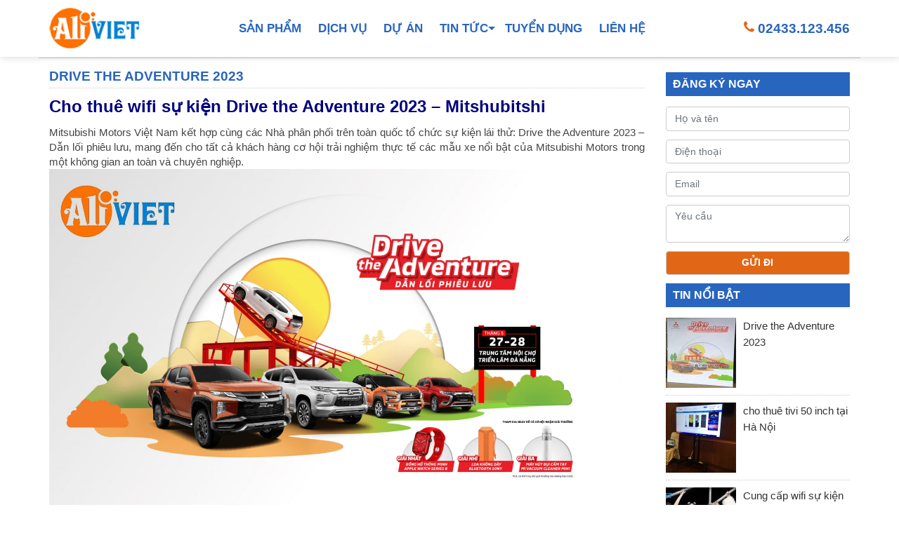

--- FILE ---
content_type: text/html; charset=UTF-8
request_url: https://aliviet.com.vn/drive-the-adventure-2023/
body_size: 7789
content:
<!DOCTYPE html>
<html itemscope="" itemtype="http://schema.org/WebPage" prefix="og: http://ogp.me/ns#" lang="vi">
<head>
<meta http-equiv="Content-Type" content="text/html; charset=UTF-8">
<meta name="viewport" content="width=device-width, minimum-scale=1.0, maximum-scale=1.0"/>
<meta itemprop="image" content="https://aliviet.com.vn/wp-content/themes/aliviet/images/aliviet-com-vn.png">
<link rel="pingback" href="https://aliviet.com.vn/xmlrpc.php" />
<link rel="icon" href="https://aliviet.com.vn/favicon.ico" type="image/x-icon" />
<link rel="shortcut icon" href="https://aliviet.com.vn/favicon.ico" type="image/x-icon" />
<link rel="apple-touch-icon" href="https://aliviet.com.vn/favicon.ico" type="image/x-icon" />

	<!-- This site is optimized with the Yoast SEO plugin v14.9 - https://yoast.com/wordpress/plugins/seo/ -->
	<title>Cung cấp wifi sự kiện, máy in cho Drive the Adventure 2023 - Mitshubitshi</title>
	<meta name="description" content="Sự kiện Drive the Adventure 2023 - Sự kiện Lái thử xe của Mitshubitshi tại Cung cá Heo Quảng Ninh đã diễn ra thành công tốt đẹp." />
	<meta name="robots" content="index, follow, max-snippet:-1, max-image-preview:large, max-video-preview:-1" />
	<link rel="canonical" href="https://aliviet.com.vn/drive-the-adventure-2023/" />
	<meta property="og:locale" content="vi_VN" />
	<meta property="og:type" content="article" />
	<meta property="og:title" content="Cung cấp wifi sự kiện, máy in cho Drive the Adventure 2023 - Mitshubitshi" />
	<meta property="og:description" content="Sự kiện Drive the Adventure 2023 - Sự kiện Lái thử xe của Mitshubitshi tại Cung cá Heo Quảng Ninh đã diễn ra thành công tốt đẹp." />
	<meta property="og:url" content="https://aliviet.com.vn/drive-the-adventure-2023/" />
	<meta property="og:site_name" content="Ali Việt - Chuyên Nghiệp - Khác Biệt" />
	<meta property="article:publisher" content="https://www.facebook.com/dichvuwifisukien" />
	<meta property="article:published_time" content="2023-08-15T10:27:48+00:00" />
	<meta property="article:modified_time" content="2023-08-15T10:27:58+00:00" />
	<meta property="og:image" content="https://aliviet.com.vn/wp-content/uploads/2023/08/driver-the-Adventure-2023-Mitshubitsi-1.jpg" />
	<meta property="og:image:width" content="500" />
	<meta property="og:image:height" content="500" />
	<meta name="twitter:card" content="summary_large_image" />
	<script type="application/ld+json" class="yoast-schema-graph">{"@context":"https://schema.org","@graph":[{"@type":"Organization","@id":"https://aliviet.com.vn/#organization","name":"C\u00f4ng Ty C\u1ed5 Ph\u1ea7n Th\u01b0\u01a1ng M\u1ea1i V\u00e0 D\u1ecbch V\u1ee5 Ali Vi\u1ec7t","url":"https://aliviet.com.vn/","sameAs":["https://www.facebook.com/dichvuwifisukien","https://www.youtube.com/c/WifiS\u1ef1Ki\u1ec7n"],"logo":{"@type":"ImageObject","@id":"https://aliviet.com.vn/#logo","inLanguage":"vi-VN","url":"https://aliviet.com.vn/wp-content/uploads/2022/01/logo-ALI.png","width":9808,"height":5539,"caption":"C\u00f4ng Ty C\u1ed5 Ph\u1ea7n Th\u01b0\u01a1ng M\u1ea1i V\u00e0 D\u1ecbch V\u1ee5 Ali Vi\u1ec7t"},"image":{"@id":"https://aliviet.com.vn/#logo"}},{"@type":"WebSite","@id":"https://aliviet.com.vn/#website","url":"https://aliviet.com.vn/","name":"Ali Vi\u1ec7t - Chuy\u00ean Nghi\u1ec7p - Kh\u00e1c Bi\u1ec7t","description":"Cung c\u1ea5p gi\u1ea3i ph\u00e1p H\u1ed9i ngh\u1ecb truy\u1ec1n h\u00ecnh , Tr\u1ef1c tuy\u1ebfn","publisher":{"@id":"https://aliviet.com.vn/#organization"},"potentialAction":[{"@type":"SearchAction","target":"https://aliviet.com.vn/?s={search_term_string}","query-input":"required name=search_term_string"}],"inLanguage":"vi-VN"},{"@type":"ImageObject","@id":"https://aliviet.com.vn/drive-the-adventure-2023/#primaryimage","inLanguage":"vi-VN","url":"https://aliviet.com.vn/wp-content/uploads/2023/08/driver-the-Adventure-2023-Mitshubitsi-1.jpg","width":500,"height":500},{"@type":"WebPage","@id":"https://aliviet.com.vn/drive-the-adventure-2023/#webpage","url":"https://aliviet.com.vn/drive-the-adventure-2023/","name":"Cung c\u1ea5p wifi s\u1ef1 ki\u1ec7n, m\u00e1y in cho Drive the Adventure 2023 - Mitshubitshi","isPartOf":{"@id":"https://aliviet.com.vn/#website"},"primaryImageOfPage":{"@id":"https://aliviet.com.vn/drive-the-adventure-2023/#primaryimage"},"datePublished":"2023-08-15T10:27:48+00:00","dateModified":"2023-08-15T10:27:58+00:00","description":"S\u1ef1 ki\u1ec7n Drive the Adventure 2023 - S\u1ef1 ki\u1ec7n L\u00e1i th\u1eed xe c\u1ee7a Mitshubitshi t\u1ea1i Cung c\u00e1 Heo Qu\u1ea3ng Ninh \u0111\u00e3 di\u1ec5n ra th\u00e0nh c\u00f4ng t\u1ed1t \u0111\u1eb9p.","inLanguage":"vi-VN","potentialAction":[{"@type":"ReadAction","target":["https://aliviet.com.vn/drive-the-adventure-2023/"]}]},{"@type":"Article","@id":"https://aliviet.com.vn/drive-the-adventure-2023/#article","isPartOf":{"@id":"https://aliviet.com.vn/drive-the-adventure-2023/#webpage"},"author":{"@id":"https://aliviet.com.vn/#/schema/person/b21d762ccb4798b058ec0b1568fca7fe"},"headline":"Drive the Adventure 2023","datePublished":"2023-08-15T10:27:48+00:00","dateModified":"2023-08-15T10:27:58+00:00","mainEntityOfPage":{"@id":"https://aliviet.com.vn/drive-the-adventure-2023/#webpage"},"commentCount":0,"publisher":{"@id":"https://aliviet.com.vn/#organization"},"image":{"@id":"https://aliviet.com.vn/drive-the-adventure-2023/#primaryimage"},"articleSection":"D\u1ef1 \u00c1n","inLanguage":"vi-VN","potentialAction":[{"@type":"CommentAction","name":"Comment","target":["https://aliviet.com.vn/drive-the-adventure-2023/#respond"]}]},{"@type":"Person","@id":"https://aliviet.com.vn/#/schema/person/b21d762ccb4798b058ec0b1568fca7fe","name":"Vi\u1ec7t Ali","image":{"@type":"ImageObject","@id":"https://aliviet.com.vn/#personlogo","inLanguage":"vi-VN","url":"https://secure.gravatar.com/avatar/e7469c8a5bb13330b9d89e4d309ac498?s=96&d=mm&r=g","caption":"Vi\u1ec7t Ali"}}]}</script>
	<!-- / Yoast SEO plugin. -->


<link rel="alternate" type="application/rss+xml" title="Ali Việt - Chuyên Nghiệp - Khác Biệt &raquo; Drive the Adventure 2023 Dòng phản hồi" href="https://aliviet.com.vn/drive-the-adventure-2023/feed/" />
<link rel='stylesheet' id='aliviet-com-vn-css'  href='https://aliviet.com.vn/wp-content/themes/aliviet/css/style.min.css?ver=1.0' type='text/css' media='all' />
<link rel='stylesheet' id='animate-css'  href='https://cdnjs.cloudflare.com/ajax/libs/animate.css/3.7.2/animate.css?ver=3.7.2' type='text/css' media='all' />
<script type='text/javascript' src='https://aliviet.com.vn/wp-includes/js/jquery/jquery.js?ver=1.12.4-wp'></script>
<script type='text/javascript' src='https://aliviet.com.vn/wp-includes/js/jquery/jquery-migrate.min.js?ver=1.4.1'></script>
<script type='text/javascript' src='https://cdnjs.cloudflare.com/ajax/libs/stickyfloat/7.5.0/stickyfloat.min.js?ver=2.3.4'></script>
<link rel="EditURI" type="application/rsd+xml" title="RSD" href="https://aliviet.com.vn/xmlrpc.php?rsd" />
<link rel="wlwmanifest" type="application/wlwmanifest+xml" href="https://aliviet.com.vn/wp-includes/wlwmanifest.xml" /> 
<link rel='shortlink' href='https://aliviet.com.vn/?p=585' />
<script>var v_login = '';</script>  <meta name="google-site-verification" content="Eknjh2sNM9YtTbdeb7adMs5jOrcKWPq01EQHCe6OMdc" /><link rel="icon" href="https://aliviet.com.vn/wp-content/uploads/2022/01/cropped-logo-ALI-32x32.png" sizes="32x32" />
<link rel="icon" href="https://aliviet.com.vn/wp-content/uploads/2022/01/cropped-logo-ALI-192x192.png" sizes="192x192" />
<link rel="apple-touch-icon" href="https://aliviet.com.vn/wp-content/uploads/2022/01/cropped-logo-ALI-180x180.png" />
<meta name="msapplication-TileImage" content="https://aliviet.com.vn/wp-content/uploads/2022/01/cropped-logo-ALI-270x270.png" />
</head>
<body class="post body-post body-post-news">

<header id="header" class="header fixed">
	<div class="container flex ptb-10">
		<a class="logo" href="https://aliviet.com.vn/"><img src="https://aliviet.com.vn/wp-content/themes/aliviet/images/logo.png" alt="Ali Việt - Chuyên Nghiệp - Khác Biệt" width="130" height="61"></a>
		<nav id="main-navigation" class="navbar navbar-main">
			<a href="#" class="mobile"><i></i></a>
			<ul class="content"><li id="menu-item-442" class="menu-item menu-item-type-taxonomy menu-item-object-category menu-item-442"><a href="https://aliviet.com.vn/san-pham/">Sản Phẩm</a></li>
<li id="menu-item-10" class="menu-item menu-item-type-taxonomy menu-item-object-category menu-item-10"><a href="https://aliviet.com.vn/dich-vu/">Dịch Vụ</a></li>
<li id="menu-item-11" class="menu-item menu-item-type-taxonomy menu-item-object-category current-post-ancestor current-menu-parent current-post-parent menu-item-11"><a href="https://aliviet.com.vn/du-an/">Dự Án</a></li>
<li id="menu-item-12" class="menu-item menu-item-type-taxonomy menu-item-object-category menu-item-has-children menu-item-12"><a href="https://aliviet.com.vn/tin-tuc/">Tin Tức</a>
<ul class="sub-menu">
	<li id="menu-item-99" class="menu-item menu-item-type-taxonomy menu-item-object-category menu-item-99"><a href="https://aliviet.com.vn/tin-tuc/tin-cong-nghe/">Tin công nghệ</a></li>
	<li id="menu-item-98" class="menu-item menu-item-type-taxonomy menu-item-object-category menu-item-98"><a href="https://aliviet.com.vn/tin-tuc/tin-tuc-su-kien/">Tin tức sự kiện</a></li>
</ul>
</li>
<li id="menu-item-9" class="menu-item menu-item-type-post_type menu-item-object-page menu-item-9"><a href="https://aliviet.com.vn/tuyen-dung/">TUYỂN DỤNG</a></li>
<li id="menu-item-8" class="menu-item menu-item-type-post_type menu-item-object-page menu-item-8"><a href="https://aliviet.com.vn/lien-he/">LIÊN HỆ</a></li>
</ul>		</nav>
		<ul class="support"><li class="ic ic-phone"><a href="tel://02433123456">02433.123.456</a></li></ul>
	</div>
</header>

<main id="main" class="main"><div class="container">
	<div class="row">
		<div class="col-md-9 main-content">
		<article id="post-585" class="block post-details post-585 post type-post status-publish format-standard has-post-thumbnail hentry category-du-an">
	<header class="entry-header">
		<h1 class="title entry-title"> <a href="https://aliviet.com.vn/drive-the-adventure-2023/" rel="bookmark" itemprop="url">Drive the Adventure 2023</a></h1>
		<div class="entry-meta ptb-4"></div>
	</header>
	<div class="entry-summary text"></div><div class="entry-content text">
<h1><strong><span style="font-size: 24px; color: #000080;">Cho thuê wifi sự kiện Drive the Adventure 2023 &#8211; Mitshubitshi</span></strong></h1>
<p>Mitsubishi Motors Việt Nam kết hợp cùng các Nhà phân phối trên toàn quốc tổ chức sự kiện lái thử: Drive the Adventure 2023 – Dẫn lối phiêu lưu, mang đến cho tất cả khách hàng cơ hội trải nghiệm thực tế các mẫu xe nổi bật của Mitsubishi Motors trong một không gian an toàn và chuyên nghiệp.<img class="aligncenter wp-image-592 size-full" src="https://aliviet.com.vn/wp-content/uploads/2023/08/driver-the-Adventure-2023-Mitshubitsi-3.jpg" alt="Drive the Adventure 2023" width="1536" height="960" srcset="https://aliviet.com.vn/wp-content/uploads/2023/08/driver-the-Adventure-2023-Mitshubitsi-3.jpg 1536w, https://aliviet.com.vn/wp-content/uploads/2023/08/driver-the-Adventure-2023-Mitshubitsi-3-768x480.jpg 768w" sizes="(max-width: 1536px) 100vw, 1536px" /></p>
<h2><strong><span style="color: #000080; font-size: 16px;">Drive the Adventure 2023 là sự kiện  gì?</span></strong></h2>
<p>Driver the Adventure 2023 là sự kiện lái thử xe xuyên Việt của Mitsubishi Motors Việt Nam kết hợp cùng các Nhà phân phối diễn ra từ tháng 5 đến tháng 10/2023.</p>
<p><img class="aligncenter wp-image-591 size-full" src="https://aliviet.com.vn/wp-content/uploads/2023/08/driver-the-Adventure-2023-Mitshubitsi.jpg" alt="Drive the Adventure 2023 Mitshubitshi" width="1536" height="1024" srcset="https://aliviet.com.vn/wp-content/uploads/2023/08/driver-the-Adventure-2023-Mitshubitsi.jpg 1536w, https://aliviet.com.vn/wp-content/uploads/2023/08/driver-the-Adventure-2023-Mitshubitsi-768x512.jpg 768w" sizes="(max-width: 1536px) 100vw, 1536px" /></p>
<p>Kết thúc hành trình tại Đà Nẵng, Đồng Nai và Cần Thơ trong tháng 5 và tháng 6, Drive the Adventure 2023 đã để lại nhiều ấn tượng với những khoảnh khắc mang đậm chất Mitsubishi. Hơn 2,000 người dùng yêu xe đăng ký tham gia trải nghiệm sự kiện.</p>
<p>Hàng loạt những hoạt động hấp dẫn với các bài lái thử nổi bật như chinh phục đỉnh Red Peak cao gần 8m, vách nghiêng đôi, rulo, tăng tốc… được thực hiện để khách hàng có thể cảm nhận sức mạnh vượt trội của động cơ diesel Mivec 2.4L và hệ dẫn động 2 cầu Super Select 4WD-II trên hai mẫu xe Pajero Sport và Triton. Bên cạnh đó, sự kiện còn nhận được nhiều ý kiến đánh giá, chia sẻ từ chuyên gia và người dùng từ trải nghiệm thực tế các mẫu xe của Mitsubishi Motors.</p>
<h4><strong><span style="font-size: 16px; color: #000080;">Sự kiện Lái Thử xe của Mitshubitshi Drive the Adventure 2023 sẽ diễn ra ở đâu tiếp theo?</span></strong></h4>
<p>Tiếp nối thành công tại Đà Nẵng, Đồng Nai, Cần Thơ, Bình Dương, và Quảng Ninhchuỗi sự kiện lái thử xe Drive the Adventure 2023 sẽ tiếp tục diễn ra với nhiều hoạt động hấp dẫn tại: Nghệ An và Lâm Đồng trong tháng 9/2023.</p>
<p>Chúng tôi xin gửi bảng thời gian và địa điểm của sự kiện đã, đang và sắp diễn ra:</p>
<table style="height: 147px; width: 100%; border-collapse: collapse;" border="1">
<tbody>
<tr style="height: 21px;">
<td style="width: 50%; text-align: center; height: 21px;"><strong>Thời gian</strong></td>
<td style="width: 50%; text-align: center; height: 21px;"><strong>Địa điểm tổ chức</strong></td>
</tr>
<tr style="height: 42px;">
<td style="width: 50%; height: 42px;">Ngày 29 và ngày 30 tháng 7 năm 2023</td>
<td style="width: 50%; height: 42px;">Trung tâm hội nghị triễn lãm Bình Dương<br />
B11, Hùng Vương, P. Hoà Phú, TP. TDM, Bình Dương</td>
</tr>
<tr style="height: 42px;">
<td style="width: 50%; height: 42px;">Ngày 12 và ngày 13 tháng 8 năm 2023</td>
<td style="width: 50%; height: 42px;">Cung quy hoạch hội chợ và triển lãm Quảng Ninh<br />
(CUNG CÁ HEO HẠ LONG)</td>
</tr>
<tr style="height: 21px;">
<td style="width: 50%; height: 21px;">Ngày 26 và ngày 27 tháng 8 năm 2023</td>
<td style="width: 50%; height: 21px;">Trung tâm hội chợ Thành phố Vinh<br />
Số 1 Trường Thi, TP. Vinh, tỉnh Nghệ An</td>
</tr>
<tr style="height: 21px;">
<td style="width: 50%; height: 21px;">Ngày 09 và ngày 10 tháng 9 năm 2023</td>
<td style="width: 50%; height: 21px;">Lâm Đồng (Sân vận động Lâm Đồng)</td>
</tr>
</tbody>
</table>
<p><span style="font-size: 14px; color: #000080;"><span style="color: #000000;">Lịch trình và địa điểm tổ chức sự kiện trên toàn quốc có thể thay đổi, MMV sẽ liên tục cập nhật trên website:</span> <em><span style="text-decoration: underline;">https://www.mitsubishi-motors.com.vn/</span></em></span></p>
<h3><strong><span style="font-size: 16px; color: #000080;">Sự kiện Drive the Adventure 2023 tại Cung Cá Heo Quảng Ninh</span></strong></h3>
<p>Đến với sự kiện, khách hàng không chỉ được trải nghiệm các bài lái thử trực quan mà còn được hòa mình vào không gian gia đình với nhiều hoạt động vui chơi thú vị và có cơ hội bốc thăm trúng thưởng các phần quà với tổng giá trị giải thưởng lên đến 20 triệu đồng.</p>
<ul>
<li>Giải nhất: Đồng hồ thông minh Apple Watch Series 8</li>
<li>Giải nhì: Loa không dây Bluetooth Sony</li>
<li>Giải ba: Máy hút bụi cầm tay MI Vacuum Cleaner Mini</li>
</ul>
<p>Với kinh nghiệm gần 30 năm trên thị trường ô tô cùng thông điệp “Drive your Ambition” (Dẫn lối khát vọng), Mitsubishi Motors Việt Nam luôn cam kết với các giá trị và khát vọng của công ty trong tương lai đến Quý khách hàng. Chúng tôi sẽ đem đến những mẫu xe vận hành vượt trội với những trang bị an toàn tiên tiến.</p>
<h3><span style="font-size: 16px; color: #000080;">Một số hình ảnh cho thuê thiết bị sự kiện tại Quảng Ninh mà Ali Việt Cung cấp:</span></h3>
<p><img class="aligncenter wp-image-590 size-full" src="https://aliviet.com.vn/wp-content/uploads/2023/08/driver-the-Adventure-2023-Mitshubitsi-2.jpg" alt="" width="1920" height="2560" srcset="https://aliviet.com.vn/wp-content/uploads/2023/08/driver-the-Adventure-2023-Mitshubitsi-2.jpg 1920w, https://aliviet.com.vn/wp-content/uploads/2023/08/driver-the-Adventure-2023-Mitshubitsi-2-768x1024.jpg 768w, https://aliviet.com.vn/wp-content/uploads/2023/08/driver-the-Adventure-2023-Mitshubitsi-2-1152x1536.jpg 1152w, https://aliviet.com.vn/wp-content/uploads/2023/08/driver-the-Adventure-2023-Mitshubitsi-2-1536x2048.jpg 1536w" sizes="(max-width: 1920px) 100vw, 1920px" /> <img class="aligncenter wp-image-589 size-full" src="https://aliviet.com.vn/wp-content/uploads/2023/08/driver-the-Adventure-2023-Mitshubitsi-1-1.jpg" alt="" width="2560" height="1920" srcset="https://aliviet.com.vn/wp-content/uploads/2023/08/driver-the-Adventure-2023-Mitshubitsi-1-1.jpg 2560w, https://aliviet.com.vn/wp-content/uploads/2023/08/driver-the-Adventure-2023-Mitshubitsi-1-1-768x576.jpg 768w, https://aliviet.com.vn/wp-content/uploads/2023/08/driver-the-Adventure-2023-Mitshubitsi-1-1-1536x1152.jpg 1536w, https://aliviet.com.vn/wp-content/uploads/2023/08/driver-the-Adventure-2023-Mitshubitsi-1-1-2048x1536.jpg 2048w" sizes="(max-width: 2560px) 100vw, 2560px" /> <img class="aligncenter wp-image-586 size-full" src="https://aliviet.com.vn/wp-content/uploads/2023/08/driver-the-Adventure-23-Mitshubitsi.jpg" alt="" width="1536" height="1024" srcset="https://aliviet.com.vn/wp-content/uploads/2023/08/driver-the-Adventure-23-Mitshubitsi.jpg 1536w, https://aliviet.com.vn/wp-content/uploads/2023/08/driver-the-Adventure-23-Mitshubitsi-768x512.jpg 768w" sizes="(max-width: 1536px) 100vw, 1536px" /> <img class="aligncenter wp-image-587 size-full" src="https://aliviet.com.vn/wp-content/uploads/2023/08/driver-the-Adventure-23-Mitshubitsi-1.jpg" alt="" width="1920" height="2560" srcset="https://aliviet.com.vn/wp-content/uploads/2023/08/driver-the-Adventure-23-Mitshubitsi-1.jpg 1920w, https://aliviet.com.vn/wp-content/uploads/2023/08/driver-the-Adventure-23-Mitshubitsi-1-768x1024.jpg 768w, https://aliviet.com.vn/wp-content/uploads/2023/08/driver-the-Adventure-23-Mitshubitsi-1-1152x1536.jpg 1152w, https://aliviet.com.vn/wp-content/uploads/2023/08/driver-the-Adventure-23-Mitshubitsi-1-1536x2048.jpg 1536w" sizes="(max-width: 1920px) 100vw, 1920px" /></p>
<p><a href="https://aliviet.com.vn/">ALI VIỆT</a> trân trọng cảm ơn!</p>
<p>Chúng tôi là đơn vị cho thuê thiết bị sự kiện, cung cấp dịch vụ:</p>
<table style="width: 99.6454%; height: 79px;">
<tbody>
<tr>
<td><em><a href="https://aliviet.com.vn/cho-thue-tivi-tai-ha-noi/">Cho thuê tivi</a></em></td>
<td><em><a href="https://aliviet.com.vn/cho-thue-quat-den-led-3d-hologram-fan/">Cho thuê quạt đèn led 3D</a></em></td>
</tr>
<tr>
<td><em><a href="https://aliviet.com.vn/cho-thue-laptop/">Cho thuê laptop</a>, <a href="https://wifisukien.info/cho-thue-ipad/">ipad</a></em></td>
<td><em><a href="https://aliviet.com.vn/cho-thue-internet-ngan-ngay/">Cho thuê gói mạng internet sự kiện</a></em></td>
</tr>
<tr>
<td><em><a href="https://aliviet.com.vn/cho-thue-standee-dien-tu/">Cho thuê standee điện tử</a></em></td>
<td><em><a href="https://aliviet.com.vn/lap-dat-wifi-su-kien/">Cho thuê giải pháp wifi sự kiện</a></em></td>
</tr>
</tbody>
</table>
<p>&nbsp;</p>
<p>&nbsp;</p>
</div>
</article>
<div class="break"></div>		</div>
		<div class="col-md-3 sidebar-right">
			<section class="block register">
	<h3 class="title">ĐĂNG KÝ NGAY</h3>
	<form class="content form">
		<div class="line">
			<input class="form-control" type="text" placeholder="Họ và tên">
		</div>
		<div class="line">
			<input class="form-control" type="text" placeholder="Điện thoại">
		</div>
		<div class="line">
			<input class="form-control" type="text"placeholder="Email">
		</div>
		<div class="line">
			<textarea class="form-control" placeholder="Yêu cầu"></textarea>
		</div>
		<div class="line">
			<input type="submit" value="Gửi đi" class="btn btn-submit w-100">
		</div>
	</form>
</section><section class="block news-latest">
	<h3 class="title">TIN NỔI BẬT</h3>
	<div class="content">
	<div class="item item-row">
	<div class="wrap clearfix">
		<a class="thumb" href="https://aliviet.com.vn/drive-the-adventure-2023/">
		<img width="100" height="100" src="https://aliviet.com.vn/wp-content/uploads/2023/08/driver-the-Adventure-2023-Mitshubitsi-1-100x100.jpg" class="attachment-small size-small wp-post-image" alt="" srcset="https://aliviet.com.vn/wp-content/uploads/2023/08/driver-the-Adventure-2023-Mitshubitsi-1-100x100.jpg 100w, https://aliviet.com.vn/wp-content/uploads/2023/08/driver-the-Adventure-2023-Mitshubitsi-1-150x150.jpg 150w, https://aliviet.com.vn/wp-content/uploads/2023/08/driver-the-Adventure-2023-Mitshubitsi-1-200x200.jpg 200w, https://aliviet.com.vn/wp-content/uploads/2023/08/driver-the-Adventure-2023-Mitshubitsi-1.jpg 500w" sizes="(max-width: 100px) 100vw, 100px" />		</a>
		<div class="desc">
			<h4 class="name"><a href="https://aliviet.com.vn/drive-the-adventure-2023/">Drive the Adventure 2023</a></h4>
					</div>
	</div>
</div><div class="item item-row">
	<div class="wrap clearfix">
		<a class="thumb" href="https://aliviet.com.vn/cho-thue-tivi-50-inch-tai-ha-noi/">
		<img width="100" height="100" src="https://aliviet.com.vn/wp-content/uploads/2023/07/cho-thuê-tivi-tại-hà-Nội-100x100.jpg" class="attachment-small size-small wp-post-image" alt="" srcset="https://aliviet.com.vn/wp-content/uploads/2023/07/cho-thuê-tivi-tại-hà-Nội-100x100.jpg 100w, https://aliviet.com.vn/wp-content/uploads/2023/07/cho-thuê-tivi-tại-hà-Nội-150x150.jpg 150w, https://aliviet.com.vn/wp-content/uploads/2023/07/cho-thuê-tivi-tại-hà-Nội-200x200.jpg 200w" sizes="(max-width: 100px) 100vw, 100px" />		</a>
		<div class="desc">
			<h4 class="name"><a href="https://aliviet.com.vn/cho-thue-tivi-50-inch-tai-ha-noi/">cho thuê tivi 50 inch tại Hà Nội</a></h4>
					</div>
	</div>
</div><div class="item item-row">
	<div class="wrap clearfix">
		<a class="thumb" href="https://aliviet.com.vn/chuyen-luu-dien-vong-quanh-the-gioi-cua-blackpink/">
		<img width="100" height="100" src="https://aliviet.com.vn/wp-content/uploads/2023/07/blackpink1-100x100.jpg" class="attachment-small size-small wp-post-image" alt="" srcset="https://aliviet.com.vn/wp-content/uploads/2023/07/blackpink1-100x100.jpg 100w, https://aliviet.com.vn/wp-content/uploads/2023/07/blackpink1-150x150.jpg 150w, https://aliviet.com.vn/wp-content/uploads/2023/07/blackpink1-200x200.jpg 200w" sizes="(max-width: 100px) 100vw, 100px" />		</a>
		<div class="desc">
			<h4 class="name"><a href="https://aliviet.com.vn/chuyen-luu-dien-vong-quanh-the-gioi-cua-blackpink/">Cung cấp wifi sự kiện cho Chuyến lưu diễn vòng quanh thế giới của Blackpink 2023</a></h4>
					</div>
	</div>
</div><div class="item item-row">
	<div class="wrap clearfix">
		<a class="thumb" href="https://aliviet.com.vn/chuong-trinh-show-cua-den/">
		<img width="100" height="100" src="https://aliviet.com.vn/wp-content/uploads/2023/07/thẻ-show-của-đen-100x100.jpg" class="attachment-small size-small wp-post-image" alt="" srcset="https://aliviet.com.vn/wp-content/uploads/2023/07/thẻ-show-của-đen-100x100.jpg 100w, https://aliviet.com.vn/wp-content/uploads/2023/07/thẻ-show-của-đen-150x150.jpg 150w, https://aliviet.com.vn/wp-content/uploads/2023/07/thẻ-show-của-đen-200x200.jpg 200w" sizes="(max-width: 100px) 100vw, 100px" />		</a>
		<div class="desc">
			<h4 class="name"><a href="https://aliviet.com.vn/chuong-trinh-show-cua-den/">Chương Trình Show của Đen</a></h4>
					</div>
	</div>
</div><div class="item item-row">
	<div class="wrap clearfix">
		<a class="thumb" href="https://aliviet.com.vn/cho-thue-wifi-su-kien-tai-ha-noi/">
		<img width="100" height="100" src="https://aliviet.com.vn/wp-content/uploads/2022/04/cho-thue-wifi-su-kien-tai-ha-noi-100x100.jpg" class="attachment-small size-small wp-post-image" alt="Cho thuê Wifi sự kiện tại Hà Nội" srcset="https://aliviet.com.vn/wp-content/uploads/2022/04/cho-thue-wifi-su-kien-tai-ha-noi-100x100.jpg 100w, https://aliviet.com.vn/wp-content/uploads/2022/04/cho-thue-wifi-su-kien-tai-ha-noi-150x150.jpg 150w, https://aliviet.com.vn/wp-content/uploads/2022/04/cho-thue-wifi-su-kien-tai-ha-noi-200x200.jpg 200w" sizes="(max-width: 100px) 100vw, 100px" />		</a>
		<div class="desc">
			<h4 class="name"><a href="https://aliviet.com.vn/cho-thue-wifi-su-kien-tai-ha-noi/">Cho thuê Wifi sự kiện tại Hà Nội &#8211; Internet ngắn ngày tốc độ cao</a></h4>
					</div>
	</div>
</div>	</div>
</section>		</div>
	</div>

	<div class="event row mtb-25 pt-25">
		<div class="col-12 col-md-6">
			<section class="block video">
	<h3 class="title">VIDEO SỰ KIỆN</h3>
	<div class="content mt-2">
		<iframe width="100%" height="294" data-src="https://www.youtube.com/embed/ZlV9rYHlZvA" frameborder="0" allow="accelerometer; autoplay; encrypted-media; gyroscope; picture-in-picture" allowfullscreen></iframe>
	</div>
</section>		</div>
		<div class="col-12 col-md-6">
			<section class="block project">
	<h3 class="title">DỰ ÁN WIFI SỰ KIỆN NỔI BẬT</h3>
	<div class="content row mlr--2">
	<div class="item item-thumb col-12 col-md-6 plr-2 mtb-2">
	<div class="wrap">
		<a href="https://aliviet.com.vn/du-an/thanh-pho-can-tho/">
			<img src="https://wifisukien.info/wp-content/uploads/2019/12/wifi-su-kien-can-tho-380x200.jpg" alt="Thành phố Cần Thơ">
		</a>
		<div class="desc">
			<h4 class="name"><a href="https://aliviet.com.vn/du-an/thanh-pho-can-tho/">Thành phố Cần Thơ</a></h4>
		</div>
	</div>
</div><div class="item item-thumb col-12 col-md-6 plr-2 mtb-2">
	<div class="wrap">
		<a href="https://aliviet.com.vn/du-an/thanh-pho-da-nang/">
			<img src="https://wifisukien.info/wp-content/uploads/2019/12/wifi-su-kien-da-nang-3-380x200.jpg" alt="Thành phố Đà Nẵng">
		</a>
		<div class="desc">
			<h4 class="name"><a href="https://aliviet.com.vn/du-an/thanh-pho-da-nang/">Thành phố Đà Nẵng</a></h4>
		</div>
	</div>
</div><div class="item item-thumb col-12 col-md-6 plr-2 mtb-2">
	<div class="wrap">
		<a href="https://aliviet.com.vn/du-an/thanh-pho-ha-noi/">
			<img src="https://wifisukien.info/wp-content/uploads/2019/12/wifi-su-kien-ha-noi-3-380x200.jpg" alt="Thành phố Hà Nội">
		</a>
		<div class="desc">
			<h4 class="name"><a href="https://aliviet.com.vn/du-an/thanh-pho-ha-noi/">Thành phố Hà Nội</a></h4>
		</div>
	</div>
</div><div class="item item-thumb col-12 col-md-6 plr-2 mtb-2">
	<div class="wrap">
		<a href="https://aliviet.com.vn/du-an/thanh-pho-ho-chi-minh/">
			<img src="https://wifisukien.info/wp-content/uploads/2019/12/wifi-su-kien-tp-ho-chi-minh-380x200.jpg" alt="Thành phố Hồ Chí Minh">
		</a>
		<div class="desc">
			<h4 class="name"><a href="https://aliviet.com.vn/du-an/thanh-pho-ho-chi-minh/">Thành phố Hồ Chí Minh</a></h4>
		</div>
	</div>
</div>	</div>
</section>		</div>
	</div>
</div>
</main>
<footer id="footer" class="footer">
	<div class="container">
		<div class="footer-top pt-15 flex">
			<a class="logo" href="https://aliviet.com.vn/">
				<img src="https://aliviet.com.vn/wp-content/themes/aliviet/images/logo.png" alt="Ali Việt - Chuyên Nghiệp - Khác Biệt" width="110" height="52">
			</a>
			<ul class="footer-social">
				<li><a href="https://www.youtube.com/c/aliviệt" target="_blank" rel="nofollow noopener noreferrer"><img class="icon" src="https://aliviet.com.vn/wp-content/themes/aliviet//images/youtube.png" alt="Ali Việt trên Youtube"></a></li>
				<li><a href="https://www.facebook.com/aliviet.com.vn" target="_blank" rel="nofollow noopener noreferrer"><img class="icon" src="https://aliviet.com.vn/wp-content/themes/aliviet//images/facebook.png" alt="Ali Việt trên Facebook"></a></li>
			</ul>
		</div>

		<div class="footer-bottom pb-20 row">
			<div class="col col-12 col-lg-auto footer-company">
				<h4 class="footer-title">CÔNG TY CỔ PHẦN THƯƠNG MẠI VÀ DỊCH VỤ ALI VIỆT</h4>
								<ul class="footer-link">
					<li>HN: Số 10 ngách 42 ngõ 105 Xuân La, Tây Hồ, Hà Nội </li>
					<li>HCM: 765 đường Lũy Bán Bích, Phú  Hòa, Tân Phú</li>
					<li>Liên hệ: 02433.123.456</li>
					<li>Email: kinhdoanh@aliviet.com.vn</li>
				</ul>
			</div>

			<div class="col col-6 col-lg-auto">
				<h4 class="footer-title">VỀ ALIVIET</h4>
				<ul class="footer-link">
					<li><a href="https://aliviet.com.vn/lien-he/gioi-thieu-chung-ve-ali-viet/" title="Giới thiệu chung">Giới thiệu chung</a></li>
					<li><a href="https://aliviet.com.vn/khach-hang-doi-tac-ali-viet/" title="Khách hàng Ali Việt">Khách hàng Ali Việt</a></li>
					<li><a href="https://aliviet.com.vn/du-an-tieu-bieu/" title="Dự Án tiêu biểu">Dự Án tiêu biểu</a></li>
					<li><a href="https://aliviet.com.vn/lien-ket-thanh-vien/" title="Liên kết">Liên kết</a></li>
				</ul>
			</div>

			<div class="col col-6 col-lg-auto">
				<h4 class="footer-title">SẢN PHẨM DỊCH VỤ</h4>
				<ul class="footer-link">
					<li><a href="https://aliviet.com.vn/thiet-bi-hop-truc-tuyen/" title="Thiết bị họp trực tuyến">Thiết bị họp trực tuyến</a></li>
					<li><a href="https://aliviet.com.vn/cho-thue-laptop/" title="Cho thuê laptop - Tivi">Cho thuê laptop - Tivi</a></li>
					<li><a href="https://aliviet.com.vn/dich-vu-wifi-su-kien/" title="Dịch vụ Wifi sự kiện">Dịch vụ Wifi sự kiện</a></li>
					<li><a href="https://aliviet.com.vn/dich-vu-kenh-truyen-su-kien/" title="Kênh truyền sự kiện">Kênh truyền sự kiện</a></li>
				</ul>
			</div>

			<div class="col">
				<h4 class="footer-title">ALIVIET FANPAGE</h4>
				<div class="content">
					<iframe data-src="https://www.facebook.com/plugins/page.php?href=https%3A%2F%2Fwww.facebook.com%2Faliviet.com.vn%2F&tabs&width=360&height=140&small_header=false&adapt_container_width=true&hide_cover=false&show_facepile=true" width="100%" height="140" style="border:none;overflow:hidden" scrolling="no" frameborder="0" allowTransparency="true" allow="encrypted-media"></iframe>
				</div>
			</div>
        </div>
	</div>

<!--
	<a class="ctv-alo ring call-now" href="tel://0886332888">
		<div class="tel">0886.332.888</div>
		<div class="alo"><i class="ico"></i></div>
	</a>
	<div class="v-helpbar fixed">
		<a class="phone ic ic-phone" href="tel:0886332888" target="_blank" rel="nofollow">Hotline 24/7</a>
		<a class="zalo ic ic-comment" href="https://zalo.me/0886332888" target="_blank" rel="nofollow">Chát Zalo</a>
	</div>-->
</footer>

<script type='text/javascript' src='https://aliviet.com.vn/wp-content/themes/aliviet/js/footer.min.js?ver=1.0'></script>
<script type='text/javascript' src='https://cdnjs.cloudflare.com/ajax/libs/OwlCarousel2/2.3.4/owl.carousel.min.js?ver=2.3.4'></script>
<script type='text/javascript' src='https://cdnjs.cloudflare.com/ajax/libs/wow/1.1.2/wow.min.js?ver=1.1.2'></script>
</body>
</html>

--- FILE ---
content_type: text/css
request_url: https://aliviet.com.vn/wp-content/themes/aliviet/css/style.min.css?ver=1.0
body_size: 14575
content:
/*!
 * ALIVIET.COM.VN CSS (https://aliviet.com.vn)
 * Version: v1.0 - Update: 2022/01/05
 * Libraries: Bootstrap (4.3.1 - cus), ctvFW (2.0 - min)
 * Copyright © 2014 -2019 The CTV.CSS Team (Authors)
 * Copyright © 2014 -2019 ChanTroiViet Corporation (https://www.ctviet.com)
 * T: (+84) 2146 535 238 - H: (+84) 983 318 306 - E: info@ctviet.com
*/:root{--blue: #007bff;--indigo: #6610f2;--purple: #6f42c1;--pink: #e83e8c;--red: #dc3545;--orange: #fd7e14;--yellow: #ffc107;--green: #28a745;--teal: #20c997;--cyan: #17a2b8;--white: #fff;--gray: #6c757d;--gray-dark: #343a40;--primary: #007bff;--secondary: #6c757d;--success: #28a745;--info: #17a2b8;--warning: #ffc107;--danger: #dc3545;--light: #f8f9fa;--dark: #343a40;--breakpoint-xs: 0;--breakpoint-sm: 576px;--breakpoint-md: 768px;--breakpoint-lg: 992px;--breakpoint-xl: 1200px;--font-family-sans-serif: -apple-system, BlinkMacSystemFont, "Segoe UI", Roboto, "Helvetica Neue", Arial, "Noto Sans", sans-serif, "Apple Color Emoji", "Segoe UI Emoji", "Segoe UI Symbol", "Noto Color Emoji";--font-family-monospace: SFMono-Regular, Menlo, Monaco, Consolas, "Liberation Mono", "Courier New", monospace}*,*::before,*::after{box-sizing:border-box}html{font-family:sans-serif;line-height:1.15;-webkit-text-size-adjust:100%;-webkit-tap-highlight-color:rgba(0,0,0,0)}article,aside,figcaption,figure,footer,header,hgroup,main,nav,section{display:block}body{margin:0;font-family:-apple-system,BlinkMacSystemFont,"Segoe UI",Roboto,"Helvetica Neue",Arial,"Noto Sans",sans-serif,"Apple Color Emoji","Segoe UI Emoji","Segoe UI Symbol","Noto Color Emoji";font-size:1rem;font-weight:400;line-height:1.5;color:#212529;text-align:left;background-color:#fff}[tabindex="-1"]:focus{outline:0 !important}hr{box-sizing:content-box;height:0;overflow:visible}h1,h2,h3,h4,h5,h6{margin-top:0;margin-bottom:.5rem}p{margin-top:0;margin-bottom:1rem}abbr[title],abbr[data-original-title]{text-decoration:underline;text-decoration:underline dotted;cursor:help;border-bottom:0;text-decoration-skip-ink:none}address{margin-bottom:1rem;font-style:normal;line-height:inherit}ol,ul,dl{margin-top:0;margin-bottom:1rem}ol ol,ul ul,ol ul,ul ol{margin-bottom:0}dt{font-weight:700}dd{margin-bottom:.5rem;margin-left:0}blockquote{margin:0 0 1rem}b,strong{font-weight:bolder}small{font-size:80%}sub,sup{position:relative;font-size:75%;line-height:0;vertical-align:baseline}sub{bottom:-0.25em}sup{top:-0.5em}a{color:#007bff;text-decoration:none;background-color:transparent}a:hover{color:#0056b3;text-decoration:underline}a:not([href]):not([tabindex]){color:inherit;text-decoration:none}a:not([href]):not([tabindex]):hover,a:not([href]):not([tabindex]):focus{color:inherit;text-decoration:none}a:not([href]):not([tabindex]):focus{outline:0}pre,code,kbd,samp{font-family:SFMono-Regular,Menlo,Monaco,Consolas,"Liberation Mono","Courier New",monospace;font-size:1em}pre{margin-top:0;margin-bottom:1rem;overflow:auto}figure{margin:0 0 1rem}img{vertical-align:middle;border-style:none}svg{overflow:hidden;vertical-align:middle}table{border-collapse:collapse}caption{padding-top:.75rem;padding-bottom:.75rem;color:#6c757d;text-align:left;caption-side:bottom}th{text-align:inherit}label{display:inline-block;margin-bottom:.5rem}button{border-radius:0}button:focus{outline:1px dotted;outline:5px auto -webkit-focus-ring-color}input,button,select,optgroup,textarea{margin:0;font-family:inherit;font-size:inherit;line-height:inherit}button,input{overflow:visible}button,select{text-transform:none}select{word-wrap:normal}button,[type=button],[type=reset],[type=submit]{-webkit-appearance:button}button:not(:disabled),[type=button]:not(:disabled),[type=reset]:not(:disabled),[type=submit]:not(:disabled){cursor:pointer}button::-moz-focus-inner,[type=button]::-moz-focus-inner,[type=reset]::-moz-focus-inner,[type=submit]::-moz-focus-inner{padding:0;border-style:none}input[type=radio],input[type=checkbox]{box-sizing:border-box;padding:0}input[type=date],input[type=time],input[type=datetime-local],input[type=month]{-webkit-appearance:listbox}textarea{overflow:auto;resize:vertical}fieldset{min-width:0;padding:0;margin:0;border:0}legend{display:block;width:100%;max-width:100%;padding:0;margin-bottom:.5rem;font-size:1.5rem;line-height:inherit;color:inherit;white-space:normal}progress{vertical-align:baseline}[type=number]::-webkit-inner-spin-button,[type=number]::-webkit-outer-spin-button{height:auto}[type=search]{outline-offset:-2px;-webkit-appearance:none}[type=search]::-webkit-search-decoration{-webkit-appearance:none}::-webkit-file-upload-button{font:inherit;-webkit-appearance:button}output{display:inline-block}summary{display:list-item;cursor:pointer}template{display:none}[hidden]{display:none !important}h1,h2,h3,h4,h5,h6,.h1,.h2,.h3,.h4,.h5,.h6{margin-bottom:.5rem;font-weight:500;line-height:1.2}h1,.h1{font-size:2.5rem}h2,.h2{font-size:2rem}h3,.h3{font-size:1.75rem}h4,.h4{font-size:1.5rem}h5,.h5{font-size:1.25rem}h6,.h6{font-size:1rem}.lead{font-size:1.25rem;font-weight:300}.display-1{font-size:6rem;font-weight:300;line-height:1.2}.display-2{font-size:5.5rem;font-weight:300;line-height:1.2}.display-3{font-size:4.5rem;font-weight:300;line-height:1.2}.display-4{font-size:3.5rem;font-weight:300;line-height:1.2}hr{margin-top:1rem;margin-bottom:1rem;border:0;border-top:1px solid rgba(0,0,0,.1)}small,.small{font-size:80%;font-weight:400}mark,.mark{padding:.2em;background-color:#fcf8e3}.list-unstyled{padding-left:0;list-style:none}.list-inline{padding-left:0;list-style:none}.list-inline-item{display:inline-block}.list-inline-item:not(:last-child){margin-right:.5rem}.initialism{font-size:90%;text-transform:uppercase}.blockquote{margin-bottom:1rem;font-size:1.25rem}.blockquote-footer{display:block;font-size:80%;color:#6c757d}.blockquote-footer::before{content:"— "}.container{width:100%;padding-right:15px;padding-left:15px;margin-right:auto;margin-left:auto}@media(min-width: 576px){.container{max-width:540px}}@media(min-width: 768px){.container{max-width:720px}}@media(min-width: 992px){.container{max-width:960px}}@media(min-width: 1200px){.container{max-width:1140px}}.container-fluid{width:100%;padding-right:15px;padding-left:15px;margin-right:auto;margin-left:auto}.row{display:flex;flex-wrap:wrap;margin-right:-15px;margin-left:-15px}.no-gutters{margin-right:0;margin-left:0}.no-gutters>.col,.no-gutters>[class*=col-]{padding-right:0;padding-left:0}.col-xl,.col-xl-auto,.col-xl-12,.col-xl-11,.col-xl-10,.col-xl-9,.col-xl-8,.col-xl-7,.col-xl-6,.col-xl-5,.col-xl-4,.col-xl-3,.col-xl-2,.col-xl-1,.col-lg,.col-lg-auto,.col-lg-12,.col-lg-11,.col-lg-10,.col-lg-9,.col-lg-8,.col-lg-7,.col-lg-6,.col-lg-5,.col-lg-4,.col-lg-3,.col-lg-2,.col-lg-1,.col-md,.col-md-auto,.col-md-12,.col-md-11,.col-md-10,.col-md-9,.col-md-8,.col-md-7,.col-md-6,.col-md-5,.col-md-4,.col-md-3,.col-md-2,.col-md-1,.col-sm,.col-sm-auto,.col-sm-12,.col-sm-11,.col-sm-10,.col-sm-9,.col-sm-8,.col-sm-7,.col-sm-6,.col-sm-5,.col-sm-4,.col-sm-3,.col-sm-2,.col-sm-1,.col,.col-auto,.col-12,.col-11,.col-10,.col-9,.col-8,.col-7,.col-6,.col-5,.col-4,.col-3,.col-2,.col-1{position:relative;width:100%;padding-right:15px;padding-left:15px}.col{flex-basis:0;flex-grow:1;max-width:100%}.col-auto{flex:0 0 auto;width:auto;max-width:100%}.col-1{flex:0 0 8.3333333333%;max-width:8.3333333333%}.col-2{flex:0 0 16.6666666667%;max-width:16.6666666667%}.col-3{flex:0 0 25%;max-width:25%}.col-4{flex:0 0 33.3333333333%;max-width:33.3333333333%}.col-5{flex:0 0 41.6666666667%;max-width:41.6666666667%}.col-6{flex:0 0 50%;max-width:50%}.col-7{flex:0 0 58.3333333333%;max-width:58.3333333333%}.col-8{flex:0 0 66.6666666667%;max-width:66.6666666667%}.col-9{flex:0 0 75%;max-width:75%}.col-10{flex:0 0 83.3333333333%;max-width:83.3333333333%}.col-11{flex:0 0 91.6666666667%;max-width:91.6666666667%}.col-12{flex:0 0 100%;max-width:100%}.order-first{order:-1}.order-last{order:13}.order-0{order:0}.order-1{order:1}.order-2{order:2}.order-3{order:3}.order-4{order:4}.order-5{order:5}.order-6{order:6}.order-7{order:7}.order-8{order:8}.order-9{order:9}.order-10{order:10}.order-11{order:11}.order-12{order:12}.offset-1{margin-left:8.3333333333%}.offset-2{margin-left:16.6666666667%}.offset-3{margin-left:25%}.offset-4{margin-left:33.3333333333%}.offset-5{margin-left:41.6666666667%}.offset-6{margin-left:50%}.offset-7{margin-left:58.3333333333%}.offset-8{margin-left:66.6666666667%}.offset-9{margin-left:75%}.offset-10{margin-left:83.3333333333%}.offset-11{margin-left:91.6666666667%}@media(min-width: 576px){.col-sm{flex-basis:0;flex-grow:1;max-width:100%}.col-sm-auto{flex:0 0 auto;width:auto;max-width:100%}.col-sm-1{flex:0 0 8.3333333333%;max-width:8.3333333333%}.col-sm-2{flex:0 0 16.6666666667%;max-width:16.6666666667%}.col-sm-3{flex:0 0 25%;max-width:25%}.col-sm-4{flex:0 0 33.3333333333%;max-width:33.3333333333%}.col-sm-5{flex:0 0 41.6666666667%;max-width:41.6666666667%}.col-sm-6{flex:0 0 50%;max-width:50%}.col-sm-7{flex:0 0 58.3333333333%;max-width:58.3333333333%}.col-sm-8{flex:0 0 66.6666666667%;max-width:66.6666666667%}.col-sm-9{flex:0 0 75%;max-width:75%}.col-sm-10{flex:0 0 83.3333333333%;max-width:83.3333333333%}.col-sm-11{flex:0 0 91.6666666667%;max-width:91.6666666667%}.col-sm-12{flex:0 0 100%;max-width:100%}.order-sm-first{order:-1}.order-sm-last{order:13}.order-sm-0{order:0}.order-sm-1{order:1}.order-sm-2{order:2}.order-sm-3{order:3}.order-sm-4{order:4}.order-sm-5{order:5}.order-sm-6{order:6}.order-sm-7{order:7}.order-sm-8{order:8}.order-sm-9{order:9}.order-sm-10{order:10}.order-sm-11{order:11}.order-sm-12{order:12}.offset-sm-0{margin-left:0}.offset-sm-1{margin-left:8.3333333333%}.offset-sm-2{margin-left:16.6666666667%}.offset-sm-3{margin-left:25%}.offset-sm-4{margin-left:33.3333333333%}.offset-sm-5{margin-left:41.6666666667%}.offset-sm-6{margin-left:50%}.offset-sm-7{margin-left:58.3333333333%}.offset-sm-8{margin-left:66.6666666667%}.offset-sm-9{margin-left:75%}.offset-sm-10{margin-left:83.3333333333%}.offset-sm-11{margin-left:91.6666666667%}}@media(min-width: 768px){.col-md{flex-basis:0;flex-grow:1;max-width:100%}.col-md-auto{flex:0 0 auto;width:auto;max-width:100%}.col-md-1{flex:0 0 8.3333333333%;max-width:8.3333333333%}.col-md-2{flex:0 0 16.6666666667%;max-width:16.6666666667%}.col-md-3{flex:0 0 25%;max-width:25%}.col-md-4{flex:0 0 33.3333333333%;max-width:33.3333333333%}.col-md-5{flex:0 0 41.6666666667%;max-width:41.6666666667%}.col-md-6{flex:0 0 50%;max-width:50%}.col-md-7{flex:0 0 58.3333333333%;max-width:58.3333333333%}.col-md-8{flex:0 0 66.6666666667%;max-width:66.6666666667%}.col-md-9{flex:0 0 75%;max-width:75%}.col-md-10{flex:0 0 83.3333333333%;max-width:83.3333333333%}.col-md-11{flex:0 0 91.6666666667%;max-width:91.6666666667%}.col-md-12{flex:0 0 100%;max-width:100%}.order-md-first{order:-1}.order-md-last{order:13}.order-md-0{order:0}.order-md-1{order:1}.order-md-2{order:2}.order-md-3{order:3}.order-md-4{order:4}.order-md-5{order:5}.order-md-6{order:6}.order-md-7{order:7}.order-md-8{order:8}.order-md-9{order:9}.order-md-10{order:10}.order-md-11{order:11}.order-md-12{order:12}.offset-md-0{margin-left:0}.offset-md-1{margin-left:8.3333333333%}.offset-md-2{margin-left:16.6666666667%}.offset-md-3{margin-left:25%}.offset-md-4{margin-left:33.3333333333%}.offset-md-5{margin-left:41.6666666667%}.offset-md-6{margin-left:50%}.offset-md-7{margin-left:58.3333333333%}.offset-md-8{margin-left:66.6666666667%}.offset-md-9{margin-left:75%}.offset-md-10{margin-left:83.3333333333%}.offset-md-11{margin-left:91.6666666667%}}@media(min-width: 992px){.col-lg{flex-basis:0;flex-grow:1;max-width:100%}.col-lg-auto{flex:0 0 auto;width:auto;max-width:100%}.col-lg-1{flex:0 0 8.3333333333%;max-width:8.3333333333%}.col-lg-2{flex:0 0 16.6666666667%;max-width:16.6666666667%}.col-lg-3{flex:0 0 25%;max-width:25%}.col-lg-4{flex:0 0 33.3333333333%;max-width:33.3333333333%}.col-lg-5{flex:0 0 41.6666666667%;max-width:41.6666666667%}.col-lg-6{flex:0 0 50%;max-width:50%}.col-lg-7{flex:0 0 58.3333333333%;max-width:58.3333333333%}.col-lg-8{flex:0 0 66.6666666667%;max-width:66.6666666667%}.col-lg-9{flex:0 0 75%;max-width:75%}.col-lg-10{flex:0 0 83.3333333333%;max-width:83.3333333333%}.col-lg-11{flex:0 0 91.6666666667%;max-width:91.6666666667%}.col-lg-12{flex:0 0 100%;max-width:100%}.order-lg-first{order:-1}.order-lg-last{order:13}.order-lg-0{order:0}.order-lg-1{order:1}.order-lg-2{order:2}.order-lg-3{order:3}.order-lg-4{order:4}.order-lg-5{order:5}.order-lg-6{order:6}.order-lg-7{order:7}.order-lg-8{order:8}.order-lg-9{order:9}.order-lg-10{order:10}.order-lg-11{order:11}.order-lg-12{order:12}.offset-lg-0{margin-left:0}.offset-lg-1{margin-left:8.3333333333%}.offset-lg-2{margin-left:16.6666666667%}.offset-lg-3{margin-left:25%}.offset-lg-4{margin-left:33.3333333333%}.offset-lg-5{margin-left:41.6666666667%}.offset-lg-6{margin-left:50%}.offset-lg-7{margin-left:58.3333333333%}.offset-lg-8{margin-left:66.6666666667%}.offset-lg-9{margin-left:75%}.offset-lg-10{margin-left:83.3333333333%}.offset-lg-11{margin-left:91.6666666667%}}@media(min-width: 1200px){.col-xl{flex-basis:0;flex-grow:1;max-width:100%}.col-xl-auto{flex:0 0 auto;width:auto;max-width:100%}.col-xl-1{flex:0 0 8.3333333333%;max-width:8.3333333333%}.col-xl-2{flex:0 0 16.6666666667%;max-width:16.6666666667%}.col-xl-3{flex:0 0 25%;max-width:25%}.col-xl-4{flex:0 0 33.3333333333%;max-width:33.3333333333%}.col-xl-5{flex:0 0 41.6666666667%;max-width:41.6666666667%}.col-xl-6{flex:0 0 50%;max-width:50%}.col-xl-7{flex:0 0 58.3333333333%;max-width:58.3333333333%}.col-xl-8{flex:0 0 66.6666666667%;max-width:66.6666666667%}.col-xl-9{flex:0 0 75%;max-width:75%}.col-xl-10{flex:0 0 83.3333333333%;max-width:83.3333333333%}.col-xl-11{flex:0 0 91.6666666667%;max-width:91.6666666667%}.col-xl-12{flex:0 0 100%;max-width:100%}.order-xl-first{order:-1}.order-xl-last{order:13}.order-xl-0{order:0}.order-xl-1{order:1}.order-xl-2{order:2}.order-xl-3{order:3}.order-xl-4{order:4}.order-xl-5{order:5}.order-xl-6{order:6}.order-xl-7{order:7}.order-xl-8{order:8}.order-xl-9{order:9}.order-xl-10{order:10}.order-xl-11{order:11}.order-xl-12{order:12}.offset-xl-0{margin-left:0}.offset-xl-1{margin-left:8.3333333333%}.offset-xl-2{margin-left:16.6666666667%}.offset-xl-3{margin-left:25%}.offset-xl-4{margin-left:33.3333333333%}.offset-xl-5{margin-left:41.6666666667%}.offset-xl-6{margin-left:50%}.offset-xl-7{margin-left:58.3333333333%}.offset-xl-8{margin-left:66.6666666667%}.offset-xl-9{margin-left:75%}.offset-xl-10{margin-left:83.3333333333%}.offset-xl-11{margin-left:91.6666666667%}}.table{width:100%;margin-bottom:1rem;color:#212529}.table th,.table td{padding:.75rem;vertical-align:top;border-top:1px solid #dee2e6}.table thead th{vertical-align:bottom;border-bottom:2px solid #dee2e6}.table tbody+tbody{border-top:2px solid #dee2e6}.table-sm th,.table-sm td{padding:.3rem}.table-bordered{border:1px solid #dee2e6}.table-bordered th,.table-bordered td{border:1px solid #dee2e6}.table-bordered thead th,.table-bordered thead td{border-bottom-width:2px}.table-borderless th,.table-borderless td,.table-borderless thead th,.table-borderless tbody+tbody{border:0}.table-striped tbody tr:nth-of-type(odd){background-color:rgba(0,0,0,.05)}.table-hover tbody tr:hover{color:#212529;background-color:rgba(0,0,0,.075)}.table-primary,.table-primary>th,.table-primary>td{background-color:#b8daff}.table-primary th,.table-primary td,.table-primary thead th,.table-primary tbody+tbody{border-color:#7abaff}.table-hover .table-primary:hover{background-color:#9fcdff}.table-hover .table-primary:hover>td,.table-hover .table-primary:hover>th{background-color:#9fcdff}.table-secondary,.table-secondary>th,.table-secondary>td{background-color:#d6d8db}.table-secondary th,.table-secondary td,.table-secondary thead th,.table-secondary tbody+tbody{border-color:#b3b7bb}.table-hover .table-secondary:hover{background-color:#c8cbcf}.table-hover .table-secondary:hover>td,.table-hover .table-secondary:hover>th{background-color:#c8cbcf}.table-success,.table-success>th,.table-success>td{background-color:#c3e6cb}.table-success th,.table-success td,.table-success thead th,.table-success tbody+tbody{border-color:#8fd19e}.table-hover .table-success:hover{background-color:#b1dfbb}.table-hover .table-success:hover>td,.table-hover .table-success:hover>th{background-color:#b1dfbb}.table-info,.table-info>th,.table-info>td{background-color:#bee5eb}.table-info th,.table-info td,.table-info thead th,.table-info tbody+tbody{border-color:#86cfda}.table-hover .table-info:hover{background-color:#abdde5}.table-hover .table-info:hover>td,.table-hover .table-info:hover>th{background-color:#abdde5}.table-warning,.table-warning>th,.table-warning>td{background-color:#ffeeba}.table-warning th,.table-warning td,.table-warning thead th,.table-warning tbody+tbody{border-color:#ffdf7e}.table-hover .table-warning:hover{background-color:#ffe8a1}.table-hover .table-warning:hover>td,.table-hover .table-warning:hover>th{background-color:#ffe8a1}.table-danger,.table-danger>th,.table-danger>td{background-color:#f5c6cb}.table-danger th,.table-danger td,.table-danger thead th,.table-danger tbody+tbody{border-color:#ed969e}.table-hover .table-danger:hover{background-color:#f1b0b7}.table-hover .table-danger:hover>td,.table-hover .table-danger:hover>th{background-color:#f1b0b7}.table-light,.table-light>th,.table-light>td{background-color:#fdfdfe}.table-light th,.table-light td,.table-light thead th,.table-light tbody+tbody{border-color:#fbfcfc}.table-hover .table-light:hover{background-color:#ececf6}.table-hover .table-light:hover>td,.table-hover .table-light:hover>th{background-color:#ececf6}.table-dark,.table-dark>th,.table-dark>td{background-color:#c6c8ca}.table-dark th,.table-dark td,.table-dark thead th,.table-dark tbody+tbody{border-color:#95999c}.table-hover .table-dark:hover{background-color:#b9bbbe}.table-hover .table-dark:hover>td,.table-hover .table-dark:hover>th{background-color:#b9bbbe}.table-active,.table-active>th,.table-active>td{background-color:rgba(0,0,0,.075)}.table-hover .table-active:hover{background-color:rgba(0,0,0,.075)}.table-hover .table-active:hover>td,.table-hover .table-active:hover>th{background-color:rgba(0,0,0,.075)}.table .thead-dark th{color:#fff;background-color:#343a40;border-color:#454d55}.table .thead-light th{color:#495057;background-color:#e9ecef;border-color:#dee2e6}.table-dark{color:#fff;background-color:#343a40}.table-dark th,.table-dark td,.table-dark thead th{border-color:#454d55}.table-dark.table-bordered{border:0}.table-dark.table-striped tbody tr:nth-of-type(odd){background-color:rgba(255,255,255,.05)}.table-dark.table-hover tbody tr:hover{color:#fff;background-color:rgba(255,255,255,.075)}@media(max-width: 575.98px){.table-responsive-sm{display:block;width:100%;overflow-x:auto;-webkit-overflow-scrolling:touch}.table-responsive-sm>.table-bordered{border:0}}@media(max-width: 767.98px){.table-responsive-md{display:block;width:100%;overflow-x:auto;-webkit-overflow-scrolling:touch}.table-responsive-md>.table-bordered{border:0}}@media(max-width: 991.98px){.table-responsive-lg{display:block;width:100%;overflow-x:auto;-webkit-overflow-scrolling:touch}.table-responsive-lg>.table-bordered{border:0}}@media(max-width: 1199.98px){.table-responsive-xl{display:block;width:100%;overflow-x:auto;-webkit-overflow-scrolling:touch}.table-responsive-xl>.table-bordered{border:0}}.table-responsive{display:block;width:100%;overflow-x:auto;-webkit-overflow-scrolling:touch}.table-responsive>.table-bordered{border:0}.form-control{display:block;width:100%;height:calc(1.5em + 0.75rem + 2px);padding:.375rem .75rem;font-size:1rem;font-weight:400;line-height:1.5;color:#495057;background-color:#fff;background-clip:padding-box;border:1px solid #ced4da;border-radius:.25rem;transition:border-color .15s ease-in-out,box-shadow .15s ease-in-out}@media(prefers-reduced-motion: reduce){.form-control{transition:none}}.form-control::-ms-expand{background-color:transparent;border:0}.form-control:focus{color:#495057;background-color:#fff;border-color:#80bdff;outline:0;box-shadow:0 0 0 .2rem rgba(0,123,255,.25)}.form-control::placeholder{color:#6c757d;opacity:1}.form-control:disabled,.form-control[readonly]{background-color:#e9ecef;opacity:1}select.form-control:focus::-ms-value{color:#495057;background-color:#fff}.form-control-file,.form-control-range{display:block;width:100%}.col-form-label{padding-top:calc(0.375rem + 1px);padding-bottom:calc(0.375rem + 1px);margin-bottom:0;font-size:inherit;line-height:1.5}.col-form-label-lg{padding-top:calc(0.5rem + 1px);padding-bottom:calc(0.5rem + 1px);font-size:1.25rem;line-height:1.5}.col-form-label-sm{padding-top:calc(0.25rem + 1px);padding-bottom:calc(0.25rem + 1px);font-size:0.875rem;line-height:1.5}.form-control-plaintext{display:block;width:100%;padding-top:.375rem;padding-bottom:.375rem;margin-bottom:0;line-height:1.5;color:#212529;background-color:transparent;border:solid transparent;border-width:1px 0}.form-control-plaintext.form-control-sm,.form-control-plaintext.form-control-lg{padding-right:0;padding-left:0}.form-control-sm{height:calc(1.5em + 0.5rem + 2px);padding:.25rem .5rem;font-size:0.875rem;line-height:1.5;border-radius:.2rem}.form-control-lg{height:calc(1.5em + 1rem + 2px);padding:.5rem 1rem;font-size:1.25rem;line-height:1.5;border-radius:.3rem}select.form-control[size],select.form-control[multiple]{height:auto}textarea.form-control{height:auto}.form-group{margin-bottom:1rem}.form-text{display:block;margin-top:.25rem}.form-row{display:flex;flex-wrap:wrap;margin-right:-5px;margin-left:-5px}.form-row>.col,.form-row>[class*=col-]{padding-right:5px;padding-left:5px}.form-check{position:relative;display:block;padding-left:1.25rem}.form-check-input{position:absolute;margin-top:.3rem;margin-left:-1.25rem}.form-check-input:disabled~.form-check-label{color:#6c757d}.form-check-label{margin-bottom:0}.form-check-inline{display:inline-flex;align-items:center;padding-left:0;margin-right:.75rem}.form-check-inline .form-check-input{position:static;margin-top:0;margin-right:.3125rem;margin-left:0}.valid-feedback{display:none;width:100%;margin-top:.25rem;font-size:80%;color:#28a745}.valid-tooltip{position:absolute;top:100%;z-index:5;display:none;max-width:100%;padding:.25rem .5rem;margin-top:.1rem;font-size:0.875rem;line-height:1.5;color:#fff;background-color:rgba(40,167,69,.9);border-radius:.25rem}.was-validated .form-control:valid,.form-control.is-valid{border-color:#28a745;padding-right:calc(1.5em + 0.75rem);background-image:url("data:image/svg+xml,%3csvg xmlns='http://www.w3.org/2000/svg' viewBox='0 0 8 8'%3e%3cpath fill='%2328a745' d='M2.3 6.73L.6 4.53c-.4-1.04.46-1.4 1.1-.8l1.1 1.4 3.4-3.8c.6-.63 1.6-.27 1.2.7l-4 4.6c-.43.5-.8.4-1.1.1z'/%3e%3c/svg%3e");background-repeat:no-repeat;background-position:center right calc(0.375em + 0.1875rem);background-size:calc(0.75em + 0.375rem) calc(0.75em + 0.375rem)}.was-validated .form-control:valid:focus,.form-control.is-valid:focus{border-color:#28a745;box-shadow:0 0 0 .2rem rgba(40,167,69,.25)}.was-validated .form-control:valid~.valid-feedback,.was-validated .form-control:valid~.valid-tooltip,.form-control.is-valid~.valid-feedback,.form-control.is-valid~.valid-tooltip{display:block}.was-validated textarea.form-control:valid,textarea.form-control.is-valid{padding-right:calc(1.5em + 0.75rem);background-position:top calc(0.375em + 0.1875rem) right calc(0.375em + 0.1875rem)}.was-validated .custom-select:valid,.custom-select.is-valid{border-color:#28a745;padding-right:calc((1em + 0.75rem) * 3 / 4 + 1.75rem);background:url("data:image/svg+xml,%3csvg xmlns='http://www.w3.org/2000/svg' viewBox='0 0 4 5'%3e%3cpath fill='%23343a40' d='M2 0L0 2h4zm0 5L0 3h4z'/%3e%3c/svg%3e") no-repeat right .75rem center/8px 10px,url("data:image/svg+xml,%3csvg xmlns='http://www.w3.org/2000/svg' viewBox='0 0 8 8'%3e%3cpath fill='%2328a745' d='M2.3 6.73L.6 4.53c-.4-1.04.46-1.4 1.1-.8l1.1 1.4 3.4-3.8c.6-.63 1.6-.27 1.2.7l-4 4.6c-.43.5-.8.4-1.1.1z'/%3e%3c/svg%3e") #fff no-repeat center right 1.75rem/calc(0.75em + 0.375rem) calc(0.75em + 0.375rem)}.was-validated .custom-select:valid:focus,.custom-select.is-valid:focus{border-color:#28a745;box-shadow:0 0 0 .2rem rgba(40,167,69,.25)}.was-validated .custom-select:valid~.valid-feedback,.was-validated .custom-select:valid~.valid-tooltip,.custom-select.is-valid~.valid-feedback,.custom-select.is-valid~.valid-tooltip{display:block}.was-validated .form-control-file:valid~.valid-feedback,.was-validated .form-control-file:valid~.valid-tooltip,.form-control-file.is-valid~.valid-feedback,.form-control-file.is-valid~.valid-tooltip{display:block}.was-validated .form-check-input:valid~.form-check-label,.form-check-input.is-valid~.form-check-label{color:#28a745}.was-validated .form-check-input:valid~.valid-feedback,.was-validated .form-check-input:valid~.valid-tooltip,.form-check-input.is-valid~.valid-feedback,.form-check-input.is-valid~.valid-tooltip{display:block}.was-validated .custom-control-input:valid~.custom-control-label,.custom-control-input.is-valid~.custom-control-label{color:#28a745}.was-validated .custom-control-input:valid~.custom-control-label::before,.custom-control-input.is-valid~.custom-control-label::before{border-color:#28a745}.was-validated .custom-control-input:valid~.valid-feedback,.was-validated .custom-control-input:valid~.valid-tooltip,.custom-control-input.is-valid~.valid-feedback,.custom-control-input.is-valid~.valid-tooltip{display:block}.was-validated .custom-control-input:valid:checked~.custom-control-label::before,.custom-control-input.is-valid:checked~.custom-control-label::before{border-color:#34ce57;background-color:#34ce57}.was-validated .custom-control-input:valid:focus~.custom-control-label::before,.custom-control-input.is-valid:focus~.custom-control-label::before{box-shadow:0 0 0 .2rem rgba(40,167,69,.25)}.was-validated .custom-control-input:valid:focus:not(:checked)~.custom-control-label::before,.custom-control-input.is-valid:focus:not(:checked)~.custom-control-label::before{border-color:#28a745}.was-validated .custom-file-input:valid~.custom-file-label,.custom-file-input.is-valid~.custom-file-label{border-color:#28a745}.was-validated .custom-file-input:valid~.valid-feedback,.was-validated .custom-file-input:valid~.valid-tooltip,.custom-file-input.is-valid~.valid-feedback,.custom-file-input.is-valid~.valid-tooltip{display:block}.was-validated .custom-file-input:valid:focus~.custom-file-label,.custom-file-input.is-valid:focus~.custom-file-label{border-color:#28a745;box-shadow:0 0 0 .2rem rgba(40,167,69,.25)}.invalid-feedback{display:none;width:100%;margin-top:.25rem;font-size:80%;color:#dc3545}.invalid-tooltip{position:absolute;top:100%;z-index:5;display:none;max-width:100%;padding:.25rem .5rem;margin-top:.1rem;font-size:0.875rem;line-height:1.5;color:#fff;background-color:rgba(220,53,69,.9);border-radius:.25rem}.was-validated .form-control:invalid,.form-control.is-invalid{border-color:#dc3545;padding-right:calc(1.5em + 0.75rem);background-image:url("data:image/svg+xml,%3csvg xmlns='http://www.w3.org/2000/svg' fill='%23dc3545' viewBox='-2 -2 7 7'%3e%3cpath stroke='%23dc3545' d='M0 0l3 3m0-3L0 3'/%3e%3ccircle r='.5'/%3e%3ccircle cx='3' r='.5'/%3e%3ccircle cy='3' r='.5'/%3e%3ccircle cx='3' cy='3' r='.5'/%3e%3c/svg%3E");background-repeat:no-repeat;background-position:center right calc(0.375em + 0.1875rem);background-size:calc(0.75em + 0.375rem) calc(0.75em + 0.375rem)}.was-validated .form-control:invalid:focus,.form-control.is-invalid:focus{border-color:#dc3545;box-shadow:0 0 0 .2rem rgba(220,53,69,.25)}.was-validated .form-control:invalid~.invalid-feedback,.was-validated .form-control:invalid~.invalid-tooltip,.form-control.is-invalid~.invalid-feedback,.form-control.is-invalid~.invalid-tooltip{display:block}.was-validated textarea.form-control:invalid,textarea.form-control.is-invalid{padding-right:calc(1.5em + 0.75rem);background-position:top calc(0.375em + 0.1875rem) right calc(0.375em + 0.1875rem)}.was-validated .custom-select:invalid,.custom-select.is-invalid{border-color:#dc3545;padding-right:calc((1em + 0.75rem) * 3 / 4 + 1.75rem);background:url("data:image/svg+xml,%3csvg xmlns='http://www.w3.org/2000/svg' viewBox='0 0 4 5'%3e%3cpath fill='%23343a40' d='M2 0L0 2h4zm0 5L0 3h4z'/%3e%3c/svg%3e") no-repeat right .75rem center/8px 10px,url("data:image/svg+xml,%3csvg xmlns='http://www.w3.org/2000/svg' fill='%23dc3545' viewBox='-2 -2 7 7'%3e%3cpath stroke='%23dc3545' d='M0 0l3 3m0-3L0 3'/%3e%3ccircle r='.5'/%3e%3ccircle cx='3' r='.5'/%3e%3ccircle cy='3' r='.5'/%3e%3ccircle cx='3' cy='3' r='.5'/%3e%3c/svg%3E") #fff no-repeat center right 1.75rem/calc(0.75em + 0.375rem) calc(0.75em + 0.375rem)}.was-validated .custom-select:invalid:focus,.custom-select.is-invalid:focus{border-color:#dc3545;box-shadow:0 0 0 .2rem rgba(220,53,69,.25)}.was-validated .custom-select:invalid~.invalid-feedback,.was-validated .custom-select:invalid~.invalid-tooltip,.custom-select.is-invalid~.invalid-feedback,.custom-select.is-invalid~.invalid-tooltip{display:block}.was-validated .form-control-file:invalid~.invalid-feedback,.was-validated .form-control-file:invalid~.invalid-tooltip,.form-control-file.is-invalid~.invalid-feedback,.form-control-file.is-invalid~.invalid-tooltip{display:block}.was-validated .form-check-input:invalid~.form-check-label,.form-check-input.is-invalid~.form-check-label{color:#dc3545}.was-validated .form-check-input:invalid~.invalid-feedback,.was-validated .form-check-input:invalid~.invalid-tooltip,.form-check-input.is-invalid~.invalid-feedback,.form-check-input.is-invalid~.invalid-tooltip{display:block}.was-validated .custom-control-input:invalid~.custom-control-label,.custom-control-input.is-invalid~.custom-control-label{color:#dc3545}.was-validated .custom-control-input:invalid~.custom-control-label::before,.custom-control-input.is-invalid~.custom-control-label::before{border-color:#dc3545}.was-validated .custom-control-input:invalid~.invalid-feedback,.was-validated .custom-control-input:invalid~.invalid-tooltip,.custom-control-input.is-invalid~.invalid-feedback,.custom-control-input.is-invalid~.invalid-tooltip{display:block}.was-validated .custom-control-input:invalid:checked~.custom-control-label::before,.custom-control-input.is-invalid:checked~.custom-control-label::before{border-color:#e4606d;background-color:#e4606d}.was-validated .custom-control-input:invalid:focus~.custom-control-label::before,.custom-control-input.is-invalid:focus~.custom-control-label::before{box-shadow:0 0 0 .2rem rgba(220,53,69,.25)}.was-validated .custom-control-input:invalid:focus:not(:checked)~.custom-control-label::before,.custom-control-input.is-invalid:focus:not(:checked)~.custom-control-label::before{border-color:#dc3545}.was-validated .custom-file-input:invalid~.custom-file-label,.custom-file-input.is-invalid~.custom-file-label{border-color:#dc3545}.was-validated .custom-file-input:invalid~.invalid-feedback,.was-validated .custom-file-input:invalid~.invalid-tooltip,.custom-file-input.is-invalid~.invalid-feedback,.custom-file-input.is-invalid~.invalid-tooltip{display:block}.was-validated .custom-file-input:invalid:focus~.custom-file-label,.custom-file-input.is-invalid:focus~.custom-file-label{border-color:#dc3545;box-shadow:0 0 0 .2rem rgba(220,53,69,.25)}.form-inline{display:flex;flex-flow:row wrap;align-items:center}.form-inline .form-check{width:100%}@media(min-width: 576px){.form-inline label{display:flex;align-items:center;justify-content:center;margin-bottom:0}.form-inline .form-group{display:flex;flex:0 0 auto;flex-flow:row wrap;align-items:center;margin-bottom:0}.form-inline .form-control{display:inline-block;width:auto;vertical-align:middle}.form-inline .form-control-plaintext{display:inline-block}.form-inline .input-group,.form-inline .custom-select{width:auto}.form-inline .form-check{display:flex;align-items:center;justify-content:center;width:auto;padding-left:0}.form-inline .form-check-input{position:relative;flex-shrink:0;margin-top:0;margin-right:.25rem;margin-left:0}.form-inline .custom-control{align-items:center;justify-content:center}.form-inline .custom-control-label{margin-bottom:0}}.btn{display:inline-block;font-weight:400;color:#212529;text-align:center;vertical-align:middle;user-select:none;background-color:transparent;border:1px solid transparent;padding:.375rem .75rem;font-size:1rem;line-height:1.5;border-radius:.25rem;transition:color .15s ease-in-out,background-color .15s ease-in-out,border-color .15s ease-in-out,box-shadow .15s ease-in-out}@media(prefers-reduced-motion: reduce){.btn{transition:none}}.btn:hover{color:#212529;text-decoration:none}.btn:focus,.btn.focus{outline:0;box-shadow:0 0 0 .2rem rgba(0,123,255,.25)}.btn.disabled,.btn:disabled{opacity:.65}a.btn.disabled,fieldset:disabled a.btn{pointer-events:none}.btn-primary{color:#fff;background-color:#007bff;border-color:#007bff}.btn-primary:hover{color:#fff;background-color:#0069d9;border-color:#0062cc}.btn-primary:focus,.btn-primary.focus{box-shadow:0 0 0 .2rem rgba(38,143,255,.5)}.btn-primary.disabled,.btn-primary:disabled{color:#fff;background-color:#007bff;border-color:#007bff}.btn-primary:not(:disabled):not(.disabled):active,.btn-primary:not(:disabled):not(.disabled).active,.show>.btn-primary.dropdown-toggle{color:#fff;background-color:#0062cc;border-color:#005cbf}.btn-primary:not(:disabled):not(.disabled):active:focus,.btn-primary:not(:disabled):not(.disabled).active:focus,.show>.btn-primary.dropdown-toggle:focus{box-shadow:0 0 0 .2rem rgba(38,143,255,.5)}.btn-secondary{color:#fff;background-color:#6c757d;border-color:#6c757d}.btn-secondary:hover{color:#fff;background-color:#5a6268;border-color:#545b62}.btn-secondary:focus,.btn-secondary.focus{box-shadow:0 0 0 .2rem rgba(130,138,145,.5)}.btn-secondary.disabled,.btn-secondary:disabled{color:#fff;background-color:#6c757d;border-color:#6c757d}.btn-secondary:not(:disabled):not(.disabled):active,.btn-secondary:not(:disabled):not(.disabled).active,.show>.btn-secondary.dropdown-toggle{color:#fff;background-color:#545b62;border-color:#4e555b}.btn-secondary:not(:disabled):not(.disabled):active:focus,.btn-secondary:not(:disabled):not(.disabled).active:focus,.show>.btn-secondary.dropdown-toggle:focus{box-shadow:0 0 0 .2rem rgba(130,138,145,.5)}.btn-success{color:#fff;background-color:#28a745;border-color:#28a745}.btn-success:hover{color:#fff;background-color:#218838;border-color:#1e7e34}.btn-success:focus,.btn-success.focus{box-shadow:0 0 0 .2rem rgba(72,180,97,.5)}.btn-success.disabled,.btn-success:disabled{color:#fff;background-color:#28a745;border-color:#28a745}.btn-success:not(:disabled):not(.disabled):active,.btn-success:not(:disabled):not(.disabled).active,.show>.btn-success.dropdown-toggle{color:#fff;background-color:#1e7e34;border-color:#1c7430}.btn-success:not(:disabled):not(.disabled):active:focus,.btn-success:not(:disabled):not(.disabled).active:focus,.show>.btn-success.dropdown-toggle:focus{box-shadow:0 0 0 .2rem rgba(72,180,97,.5)}.btn-info{color:#fff;background-color:#17a2b8;border-color:#17a2b8}.btn-info:hover{color:#fff;background-color:#138496;border-color:#117a8b}.btn-info:focus,.btn-info.focus{box-shadow:0 0 0 .2rem rgba(58,176,195,.5)}.btn-info.disabled,.btn-info:disabled{color:#fff;background-color:#17a2b8;border-color:#17a2b8}.btn-info:not(:disabled):not(.disabled):active,.btn-info:not(:disabled):not(.disabled).active,.show>.btn-info.dropdown-toggle{color:#fff;background-color:#117a8b;border-color:#10707f}.btn-info:not(:disabled):not(.disabled):active:focus,.btn-info:not(:disabled):not(.disabled).active:focus,.show>.btn-info.dropdown-toggle:focus{box-shadow:0 0 0 .2rem rgba(58,176,195,.5)}.btn-warning{color:#212529;background-color:#ffc107;border-color:#ffc107}.btn-warning:hover{color:#212529;background-color:#e0a800;border-color:#d39e00}.btn-warning:focus,.btn-warning.focus{box-shadow:0 0 0 .2rem rgba(222,170,12,.5)}.btn-warning.disabled,.btn-warning:disabled{color:#212529;background-color:#ffc107;border-color:#ffc107}.btn-warning:not(:disabled):not(.disabled):active,.btn-warning:not(:disabled):not(.disabled).active,.show>.btn-warning.dropdown-toggle{color:#212529;background-color:#d39e00;border-color:#c69500}.btn-warning:not(:disabled):not(.disabled):active:focus,.btn-warning:not(:disabled):not(.disabled).active:focus,.show>.btn-warning.dropdown-toggle:focus{box-shadow:0 0 0 .2rem rgba(222,170,12,.5)}.btn-danger{color:#fff;background-color:#dc3545;border-color:#dc3545}.btn-danger:hover{color:#fff;background-color:#c82333;border-color:#bd2130}.btn-danger:focus,.btn-danger.focus{box-shadow:0 0 0 .2rem rgba(225,83,97,.5)}.btn-danger.disabled,.btn-danger:disabled{color:#fff;background-color:#dc3545;border-color:#dc3545}.btn-danger:not(:disabled):not(.disabled):active,.btn-danger:not(:disabled):not(.disabled).active,.show>.btn-danger.dropdown-toggle{color:#fff;background-color:#bd2130;border-color:#b21f2d}.btn-danger:not(:disabled):not(.disabled):active:focus,.btn-danger:not(:disabled):not(.disabled).active:focus,.show>.btn-danger.dropdown-toggle:focus{box-shadow:0 0 0 .2rem rgba(225,83,97,.5)}.btn-light{color:#212529;background-color:#f8f9fa;border-color:#f8f9fa}.btn-light:hover{color:#212529;background-color:#e2e6ea;border-color:#dae0e5}.btn-light:focus,.btn-light.focus{box-shadow:0 0 0 .2rem rgba(216,217,219,.5)}.btn-light.disabled,.btn-light:disabled{color:#212529;background-color:#f8f9fa;border-color:#f8f9fa}.btn-light:not(:disabled):not(.disabled):active,.btn-light:not(:disabled):not(.disabled).active,.show>.btn-light.dropdown-toggle{color:#212529;background-color:#dae0e5;border-color:#d3d9df}.btn-light:not(:disabled):not(.disabled):active:focus,.btn-light:not(:disabled):not(.disabled).active:focus,.show>.btn-light.dropdown-toggle:focus{box-shadow:0 0 0 .2rem rgba(216,217,219,.5)}.btn-dark{color:#fff;background-color:#343a40;border-color:#343a40}.btn-dark:hover{color:#fff;background-color:#23272b;border-color:#1d2124}.btn-dark:focus,.btn-dark.focus{box-shadow:0 0 0 .2rem rgba(82,88,93,.5)}.btn-dark.disabled,.btn-dark:disabled{color:#fff;background-color:#343a40;border-color:#343a40}.btn-dark:not(:disabled):not(.disabled):active,.btn-dark:not(:disabled):not(.disabled).active,.show>.btn-dark.dropdown-toggle{color:#fff;background-color:#1d2124;border-color:#171a1d}.btn-dark:not(:disabled):not(.disabled):active:focus,.btn-dark:not(:disabled):not(.disabled).active:focus,.show>.btn-dark.dropdown-toggle:focus{box-shadow:0 0 0 .2rem rgba(82,88,93,.5)}.btn-outline-primary{color:#007bff;border-color:#007bff}.btn-outline-primary:hover{color:#fff;background-color:#007bff;border-color:#007bff}.btn-outline-primary:focus,.btn-outline-primary.focus{box-shadow:0 0 0 .2rem rgba(0,123,255,.5)}.btn-outline-primary.disabled,.btn-outline-primary:disabled{color:#007bff;background-color:transparent}.btn-outline-primary:not(:disabled):not(.disabled):active,.btn-outline-primary:not(:disabled):not(.disabled).active,.show>.btn-outline-primary.dropdown-toggle{color:#fff;background-color:#007bff;border-color:#007bff}.btn-outline-primary:not(:disabled):not(.disabled):active:focus,.btn-outline-primary:not(:disabled):not(.disabled).active:focus,.show>.btn-outline-primary.dropdown-toggle:focus{box-shadow:0 0 0 .2rem rgba(0,123,255,.5)}.btn-outline-secondary{color:#6c757d;border-color:#6c757d}.btn-outline-secondary:hover{color:#fff;background-color:#6c757d;border-color:#6c757d}.btn-outline-secondary:focus,.btn-outline-secondary.focus{box-shadow:0 0 0 .2rem rgba(108,117,125,.5)}.btn-outline-secondary.disabled,.btn-outline-secondary:disabled{color:#6c757d;background-color:transparent}.btn-outline-secondary:not(:disabled):not(.disabled):active,.btn-outline-secondary:not(:disabled):not(.disabled).active,.show>.btn-outline-secondary.dropdown-toggle{color:#fff;background-color:#6c757d;border-color:#6c757d}.btn-outline-secondary:not(:disabled):not(.disabled):active:focus,.btn-outline-secondary:not(:disabled):not(.disabled).active:focus,.show>.btn-outline-secondary.dropdown-toggle:focus{box-shadow:0 0 0 .2rem rgba(108,117,125,.5)}.btn-outline-success{color:#28a745;border-color:#28a745}.btn-outline-success:hover{color:#fff;background-color:#28a745;border-color:#28a745}.btn-outline-success:focus,.btn-outline-success.focus{box-shadow:0 0 0 .2rem rgba(40,167,69,.5)}.btn-outline-success.disabled,.btn-outline-success:disabled{color:#28a745;background-color:transparent}.btn-outline-success:not(:disabled):not(.disabled):active,.btn-outline-success:not(:disabled):not(.disabled).active,.show>.btn-outline-success.dropdown-toggle{color:#fff;background-color:#28a745;border-color:#28a745}.btn-outline-success:not(:disabled):not(.disabled):active:focus,.btn-outline-success:not(:disabled):not(.disabled).active:focus,.show>.btn-outline-success.dropdown-toggle:focus{box-shadow:0 0 0 .2rem rgba(40,167,69,.5)}.btn-outline-info{color:#17a2b8;border-color:#17a2b8}.btn-outline-info:hover{color:#fff;background-color:#17a2b8;border-color:#17a2b8}.btn-outline-info:focus,.btn-outline-info.focus{box-shadow:0 0 0 .2rem rgba(23,162,184,.5)}.btn-outline-info.disabled,.btn-outline-info:disabled{color:#17a2b8;background-color:transparent}.btn-outline-info:not(:disabled):not(.disabled):active,.btn-outline-info:not(:disabled):not(.disabled).active,.show>.btn-outline-info.dropdown-toggle{color:#fff;background-color:#17a2b8;border-color:#17a2b8}.btn-outline-info:not(:disabled):not(.disabled):active:focus,.btn-outline-info:not(:disabled):not(.disabled).active:focus,.show>.btn-outline-info.dropdown-toggle:focus{box-shadow:0 0 0 .2rem rgba(23,162,184,.5)}.btn-outline-warning{color:#ffc107;border-color:#ffc107}.btn-outline-warning:hover{color:#212529;background-color:#ffc107;border-color:#ffc107}.btn-outline-warning:focus,.btn-outline-warning.focus{box-shadow:0 0 0 .2rem rgba(255,193,7,.5)}.btn-outline-warning.disabled,.btn-outline-warning:disabled{color:#ffc107;background-color:transparent}.btn-outline-warning:not(:disabled):not(.disabled):active,.btn-outline-warning:not(:disabled):not(.disabled).active,.show>.btn-outline-warning.dropdown-toggle{color:#212529;background-color:#ffc107;border-color:#ffc107}.btn-outline-warning:not(:disabled):not(.disabled):active:focus,.btn-outline-warning:not(:disabled):not(.disabled).active:focus,.show>.btn-outline-warning.dropdown-toggle:focus{box-shadow:0 0 0 .2rem rgba(255,193,7,.5)}.btn-outline-danger{color:#dc3545;border-color:#dc3545}.btn-outline-danger:hover{color:#fff;background-color:#dc3545;border-color:#dc3545}.btn-outline-danger:focus,.btn-outline-danger.focus{box-shadow:0 0 0 .2rem rgba(220,53,69,.5)}.btn-outline-danger.disabled,.btn-outline-danger:disabled{color:#dc3545;background-color:transparent}.btn-outline-danger:not(:disabled):not(.disabled):active,.btn-outline-danger:not(:disabled):not(.disabled).active,.show>.btn-outline-danger.dropdown-toggle{color:#fff;background-color:#dc3545;border-color:#dc3545}.btn-outline-danger:not(:disabled):not(.disabled):active:focus,.btn-outline-danger:not(:disabled):not(.disabled).active:focus,.show>.btn-outline-danger.dropdown-toggle:focus{box-shadow:0 0 0 .2rem rgba(220,53,69,.5)}.btn-outline-light{color:#f8f9fa;border-color:#f8f9fa}.btn-outline-light:hover{color:#212529;background-color:#f8f9fa;border-color:#f8f9fa}.btn-outline-light:focus,.btn-outline-light.focus{box-shadow:0 0 0 .2rem rgba(248,249,250,.5)}.btn-outline-light.disabled,.btn-outline-light:disabled{color:#f8f9fa;background-color:transparent}.btn-outline-light:not(:disabled):not(.disabled):active,.btn-outline-light:not(:disabled):not(.disabled).active,.show>.btn-outline-light.dropdown-toggle{color:#212529;background-color:#f8f9fa;border-color:#f8f9fa}.btn-outline-light:not(:disabled):not(.disabled):active:focus,.btn-outline-light:not(:disabled):not(.disabled).active:focus,.show>.btn-outline-light.dropdown-toggle:focus{box-shadow:0 0 0 .2rem rgba(248,249,250,.5)}.btn-outline-dark{color:#343a40;border-color:#343a40}.btn-outline-dark:hover{color:#fff;background-color:#343a40;border-color:#343a40}.btn-outline-dark:focus,.btn-outline-dark.focus{box-shadow:0 0 0 .2rem rgba(52,58,64,.5)}.btn-outline-dark.disabled,.btn-outline-dark:disabled{color:#343a40;background-color:transparent}.btn-outline-dark:not(:disabled):not(.disabled):active,.btn-outline-dark:not(:disabled):not(.disabled).active,.show>.btn-outline-dark.dropdown-toggle{color:#fff;background-color:#343a40;border-color:#343a40}.btn-outline-dark:not(:disabled):not(.disabled):active:focus,.btn-outline-dark:not(:disabled):not(.disabled).active:focus,.show>.btn-outline-dark.dropdown-toggle:focus{box-shadow:0 0 0 .2rem rgba(52,58,64,.5)}.btn-link{font-weight:400;color:#007bff;text-decoration:none}.btn-link:hover{color:#0056b3;text-decoration:underline}.btn-link:focus,.btn-link.focus{text-decoration:underline;box-shadow:none}.btn-link:disabled,.btn-link.disabled{color:#6c757d;pointer-events:none}.btn-lg,.btn-group-lg>.btn{padding:.5rem 1rem;font-size:1.25rem;line-height:1.5;border-radius:.3rem}.btn-sm,.btn-group-sm>.btn{padding:.25rem .5rem;font-size:0.875rem;line-height:1.5;border-radius:.2rem}.btn-block{display:block;width:100%}.btn-block+.btn-block{margin-top:.5rem}input[type=submit].btn-block,input[type=reset].btn-block,input[type=button].btn-block{width:100%}.btn-group,.btn-group-vertical{position:relative;display:inline-flex;vertical-align:middle}.btn-group>.btn,.btn-group-vertical>.btn{position:relative;flex:1 1 auto}.btn-group>.btn:hover,.btn-group-vertical>.btn:hover{z-index:1}.btn-group>.btn:focus,.btn-group>.btn:active,.btn-group>.btn.active,.btn-group-vertical>.btn:focus,.btn-group-vertical>.btn:active,.btn-group-vertical>.btn.active{z-index:1}.btn-toolbar{display:flex;flex-wrap:wrap;justify-content:flex-start}.btn-toolbar .input-group{width:auto}.btn-group>.btn:not(:first-child),.btn-group>.btn-group:not(:first-child){margin-left:-1px}.btn-group>.btn:not(:last-child):not(.dropdown-toggle),.btn-group>.btn-group:not(:last-child)>.btn{border-top-right-radius:0;border-bottom-right-radius:0}.btn-group>.btn:not(:first-child),.btn-group>.btn-group:not(:first-child)>.btn{border-top-left-radius:0;border-bottom-left-radius:0}.dropdown-toggle-split{padding-right:.5625rem;padding-left:.5625rem}.dropdown-toggle-split::after,.dropup .dropdown-toggle-split::after,.dropright .dropdown-toggle-split::after{margin-left:0}.dropleft .dropdown-toggle-split::before{margin-right:0}.btn-sm+.dropdown-toggle-split,.btn-group-sm>.btn+.dropdown-toggle-split{padding-right:.375rem;padding-left:.375rem}.btn-lg+.dropdown-toggle-split,.btn-group-lg>.btn+.dropdown-toggle-split{padding-right:.75rem;padding-left:.75rem}.btn-group-vertical{flex-direction:column;align-items:flex-start;justify-content:center}.btn-group-vertical>.btn,.btn-group-vertical>.btn-group{width:100%}.btn-group-vertical>.btn:not(:first-child),.btn-group-vertical>.btn-group:not(:first-child){margin-top:-1px}.btn-group-vertical>.btn:not(:last-child):not(.dropdown-toggle),.btn-group-vertical>.btn-group:not(:last-child)>.btn{border-bottom-right-radius:0;border-bottom-left-radius:0}.btn-group-vertical>.btn:not(:first-child),.btn-group-vertical>.btn-group:not(:first-child)>.btn{border-top-left-radius:0;border-top-right-radius:0}.btn-group-toggle>.btn,.btn-group-toggle>.btn-group>.btn{margin-bottom:0}.btn-group-toggle>.btn input[type=radio],.btn-group-toggle>.btn input[type=checkbox],.btn-group-toggle>.btn-group>.btn input[type=radio],.btn-group-toggle>.btn-group>.btn input[type=checkbox]{position:absolute;clip:rect(0, 0, 0, 0);pointer-events:none}.input-group{position:relative;display:flex;flex-wrap:wrap;align-items:stretch;width:100%}.input-group>.form-control,.input-group>.form-control-plaintext,.input-group>.custom-select,.input-group>.custom-file{position:relative;flex:1 1 auto;width:1%;margin-bottom:0}.input-group>.form-control+.form-control,.input-group>.form-control+.custom-select,.input-group>.form-control+.custom-file,.input-group>.form-control-plaintext+.form-control,.input-group>.form-control-plaintext+.custom-select,.input-group>.form-control-plaintext+.custom-file,.input-group>.custom-select+.form-control,.input-group>.custom-select+.custom-select,.input-group>.custom-select+.custom-file,.input-group>.custom-file+.form-control,.input-group>.custom-file+.custom-select,.input-group>.custom-file+.custom-file{margin-left:-1px}.input-group>.form-control:focus,.input-group>.custom-select:focus,.input-group>.custom-file .custom-file-input:focus~.custom-file-label{z-index:3}.input-group>.custom-file .custom-file-input:focus{z-index:4}.input-group>.form-control:not(:last-child),.input-group>.custom-select:not(:last-child){border-top-right-radius:0;border-bottom-right-radius:0}.input-group>.form-control:not(:first-child),.input-group>.custom-select:not(:first-child){border-top-left-radius:0;border-bottom-left-radius:0}.input-group>.custom-file{display:flex;align-items:center}.input-group>.custom-file:not(:last-child) .custom-file-label,.input-group>.custom-file:not(:last-child) .custom-file-label::after{border-top-right-radius:0;border-bottom-right-radius:0}.input-group>.custom-file:not(:first-child) .custom-file-label{border-top-left-radius:0;border-bottom-left-radius:0}.input-group-prepend,.input-group-append{display:flex}.input-group-prepend .btn,.input-group-append .btn{position:relative;z-index:2}.input-group-prepend .btn:focus,.input-group-append .btn:focus{z-index:3}.input-group-prepend .btn+.btn,.input-group-prepend .btn+.input-group-text,.input-group-prepend .input-group-text+.input-group-text,.input-group-prepend .input-group-text+.btn,.input-group-append .btn+.btn,.input-group-append .btn+.input-group-text,.input-group-append .input-group-text+.input-group-text,.input-group-append .input-group-text+.btn{margin-left:-1px}.input-group-prepend{margin-right:-1px}.input-group-append{margin-left:-1px}.input-group-text{display:flex;align-items:center;padding:.375rem .75rem;margin-bottom:0;font-size:1rem;font-weight:400;line-height:1.5;color:#495057;text-align:center;white-space:nowrap;background-color:#e9ecef;border:1px solid #ced4da;border-radius:.25rem}.input-group-text input[type=radio],.input-group-text input[type=checkbox]{margin-top:0}.input-group-lg>.form-control:not(textarea),.input-group-lg>.custom-select{height:calc(1.5em + 1rem + 2px)}.input-group-lg>.form-control,.input-group-lg>.custom-select,.input-group-lg>.input-group-prepend>.input-group-text,.input-group-lg>.input-group-append>.input-group-text,.input-group-lg>.input-group-prepend>.btn,.input-group-lg>.input-group-append>.btn{padding:.5rem 1rem;font-size:1.25rem;line-height:1.5;border-radius:.3rem}.input-group-sm>.form-control:not(textarea),.input-group-sm>.custom-select{height:calc(1.5em + 0.5rem + 2px)}.input-group-sm>.form-control,.input-group-sm>.custom-select,.input-group-sm>.input-group-prepend>.input-group-text,.input-group-sm>.input-group-append>.input-group-text,.input-group-sm>.input-group-prepend>.btn,.input-group-sm>.input-group-append>.btn{padding:.25rem .5rem;font-size:0.875rem;line-height:1.5;border-radius:.2rem}.input-group-lg>.custom-select,.input-group-sm>.custom-select{padding-right:1.75rem}.input-group>.input-group-prepend>.btn,.input-group>.input-group-prepend>.input-group-text,.input-group>.input-group-append:not(:last-child)>.btn,.input-group>.input-group-append:not(:last-child)>.input-group-text,.input-group>.input-group-append:last-child>.btn:not(:last-child):not(.dropdown-toggle),.input-group>.input-group-append:last-child>.input-group-text:not(:last-child){border-top-right-radius:0;border-bottom-right-radius:0}.input-group>.input-group-append>.btn,.input-group>.input-group-append>.input-group-text,.input-group>.input-group-prepend:not(:first-child)>.btn,.input-group>.input-group-prepend:not(:first-child)>.input-group-text,.input-group>.input-group-prepend:first-child>.btn:not(:first-child),.input-group>.input-group-prepend:first-child>.input-group-text:not(:first-child){border-top-left-radius:0;border-bottom-left-radius:0}.owl-carousel{display:none;width:100%;-webkit-tap-highlight-color:transparent;position:relative;z-index:1}.owl-carousel .owl-stage{position:relative;-ms-touch-action:pan-Y;touch-action:manipulation;-moz-backface-visibility:hidden}.owl-carousel .owl-stage:after{content:".";display:block;clear:both;visibility:hidden;line-height:0;height:0}.owl-carousel .owl-stage-outer{position:relative;overflow:hidden;-webkit-transform:translate3d(0px, 0px, 0px)}.owl-carousel .owl-wrapper,.owl-carousel .owl-item{-webkit-backface-visibility:hidden;-moz-backface-visibility:hidden;-ms-backface-visibility:hidden;-webkit-transform:translate3d(0, 0, 0);-moz-transform:translate3d(0, 0, 0);-ms-transform:translate3d(0, 0, 0)}.owl-carousel .owl-item{position:relative;min-height:1px;float:left;-webkit-backface-visibility:hidden;-webkit-tap-highlight-color:transparent;-webkit-touch-callout:none}.owl-carousel .owl-item img{display:block;width:100%}.owl-carousel .owl-nav.disabled,.owl-carousel .owl-dots.disabled{display:none}.owl-carousel .owl-nav .owl-prev,.owl-carousel .owl-nav .owl-next,.owl-carousel .owl-dot{cursor:pointer;-webkit-user-select:none;-khtml-user-select:none;-moz-user-select:none;-ms-user-select:none;user-select:none}.owl-carousel .owl-nav button.owl-prev,.owl-carousel .owl-nav button.owl-next,.owl-carousel button.owl-dot{background:none;color:inherit;border:none;padding:0 !important;font:inherit}.owl-carousel.owl-loaded{display:block}.owl-carousel.owl-loading{opacity:0;display:block}.owl-carousel.owl-hidden{opacity:0}.owl-carousel.owl-refresh .owl-item{visibility:hidden}.owl-carousel.owl-drag .owl-item{touch-action:pan-y;-webkit-user-select:none;-moz-user-select:none;-ms-user-select:none;user-select:none}.owl-carousel.owl-grab{cursor:move;cursor:grab}.owl-carousel.owl-rtl{direction:rtl}.owl-carousel.owl-rtl .owl-item{float:right}.no-js .owl-carousel{display:block}.owl-height{transition:height 500ms ease-in-out}.owl-carousel .owl-nav{position:absolute;top:40%;left:0;right:0}.owl-carousel .owl-nav .ic{padding:10px 4px !important;color:#2865bf;font-size:35px;display:block}.owl-carousel .owl-nav .owl-prev,.owl-carousel .owl-nav .owl-next{background-color:rgba(255,255,255,.7) !important;position:absolute;z-index:100;opacity:.5;transition:all .4s ease}@media(prefers-reduced-motion: reduce){.owl-carousel .owl-nav .owl-prev,.owl-carousel .owl-nav .owl-next{transition:none}}.owl-carousel .owl-nav .owl-prev{border-top-right-radius:5px;border-bottom-right-radius:5px;left:0}.owl-carousel .owl-nav .owl-next{border-top-left-radius:5px;border-bottom-left-radius:5px;right:0}.owl-carousel:hover .owl-prev,.owl-carousel:hover .owl-next{opacity:1}.owl-carousel .owl-nav.disabled+.owl-dots{margin-top:10px}.owl-carousel .owl-dots{text-align:center;-webkit-tap-highlight-color:transparent;position:absolute;z-index:999999;bottom:0;width:100%}.owl-carousel .owl-dots .owl-dot{display:inline-block;zoom:1;*display:inline}.owl-carousel .owl-dots .owl-dot span{width:50px;height:10px;margin:5px 7px;background:#2865bf;display:block;-webkit-backface-visibility:visible;transition:opacity 200ms ease;border-radius:30px}.owl-carousel .owl-dots .owl-dot.active span,.owl-carousel .owl-dots .owl-dot:hover span{background:#e16716}button{outline:0 !important}@media(min-width: 1200px){.container{max-width:1170px}}*,*::before,*::after{box-sizing:border-box}html{-webkit-text-size-adjust:none}article,aside,figcaption,figure,footer,header,hgroup,main,nav,section{display:block}body{background:#fff;font-family:Arial, Tahoma, Helvetica, sans-serif;font-size:15px;color:#444;line-height:1.4;overflow-x:hidden;text-decoration:none}h1,h2,h3,h4,h5,h6,p,ol,ul{margin:0px;padding:0px}h1,h2,h3,h4,h5,h6{font-weight:normal;font-size:100%}a{color:#333;-webkit-transition:all .3s ease;-moz-transition:all .3s ease;-o-transition:all .3s ease;transition:all .3s ease;text-decoration:none}a:hover{color:#192225}a:active,a:focus{outline:none}img{border:0px}a:hover{text-decoration:none}.hide,[hide]{display:none}.fixed{position:fixed !important}.flex{display:flex}.mt-0{margin-top:0px !important}.mt--0{margin-top:-0px !important}.mb-0{margin-bottom:0px !important}.mb--0{margin-bottom:-0px !important}.mtb-0,.mbt-0{margin-top:0px !important;margin-bottom:0px !important}.mtb--0,.mbt--0{margin-top:-0px !important;margin-bottom:-0px !important}.ml-0{margin-left:0px !important}.ml--0{margin-left:-0px !important}.mr-0{margin-right:0px !important}.mr--0{margin-right:-0px !important}.mlr-0,.mrl-0{margin-left:0px !important;margin-right:0px !important}.mlr--0,.mrl--0{margin-left:-0px !important;margin-right:-0px !important}.p-0{padding:0px !important}.pt-0{padding-top:0px !important}.pb-0{padding-bottom:0px !important}.plr-0{padding-left:0px !important;padding-right:0px !important}.ptb-0{padding-top:0px !important;padding-bottom:0px !important}.mt-2{margin-top:2px !important}.mt--2{margin-top:-2px !important}.mb-2{margin-bottom:2px !important}.mb--2{margin-bottom:-2px !important}.mtb-2,.mbt-2{margin-top:2px !important;margin-bottom:2px !important}.mtb--2,.mbt--2{margin-top:-2px !important;margin-bottom:-2px !important}.ml-2{margin-left:2px !important}.ml--2{margin-left:-2px !important}.mr-2{margin-right:2px !important}.mr--2{margin-right:-2px !important}.mlr-2,.mrl-2{margin-left:2px !important;margin-right:2px !important}.mlr--2,.mrl--2{margin-left:-2px !important;margin-right:-2px !important}.p-2{padding:2px !important}.pt-2{padding-top:2px !important}.pb-2{padding-bottom:2px !important}.plr-2{padding-left:2px !important;padding-right:2px !important}.ptb-2{padding-top:2px !important;padding-bottom:2px !important}.mt-5{margin-top:5px !important}.mt--5{margin-top:-5px !important}.mb-5{margin-bottom:5px !important}.mb--5{margin-bottom:-5px !important}.mtb-5,.mbt-5{margin-top:5px !important;margin-bottom:5px !important}.mtb--5,.mbt--5{margin-top:-5px !important;margin-bottom:-5px !important}.ml-5{margin-left:5px !important}.ml--5{margin-left:-5px !important}.mr-5{margin-right:5px !important}.mr--5{margin-right:-5px !important}.mlr-5,.mrl-5{margin-left:5px !important;margin-right:5px !important}.mlr--5,.mrl--5{margin-left:-5px !important;margin-right:-5px !important}.p-5{padding:5px !important}.pt-5{padding-top:5px !important}.pb-5{padding-bottom:5px !important}.plr-5{padding-left:5px !important;padding-right:5px !important}.ptb-5{padding-top:5px !important;padding-bottom:5px !important}.mt-10{margin-top:10px !important}.mt--10{margin-top:-10px !important}.mb-10{margin-bottom:10px !important}.mb--10{margin-bottom:-10px !important}.mtb-10,.mbt-10{margin-top:10px !important;margin-bottom:10px !important}.mtb--10,.mbt--10{margin-top:-10px !important;margin-bottom:-10px !important}.ml-10{margin-left:10px !important}.ml--10{margin-left:-10px !important}.mr-10{margin-right:10px !important}.mr--10{margin-right:-10px !important}.mlr-10,.mrl-10{margin-left:10px !important;margin-right:10px !important}.mlr--10,.mrl--10{margin-left:-10px !important;margin-right:-10px !important}.p-10{padding:10px !important}.pt-10{padding-top:10px !important}.pb-10{padding-bottom:10px !important}.plr-10{padding-left:10px !important;padding-right:10px !important}.ptb-10{padding-top:10px !important;padding-bottom:10px !important}.mt-15{margin-top:15px !important}.mt--15{margin-top:-15px !important}.mb-15{margin-bottom:15px !important}.mb--15{margin-bottom:-15px !important}.mtb-15,.mbt-15{margin-top:15px !important;margin-bottom:15px !important}.mtb--15,.mbt--15{margin-top:-15px !important;margin-bottom:-15px !important}.ml-15{margin-left:15px !important}.ml--15{margin-left:-15px !important}.mr-15{margin-right:15px !important}.mr--15{margin-right:-15px !important}.mlr-15,.mrl-15{margin-left:15px !important;margin-right:15px !important}.mlr--15,.mrl--15{margin-left:-15px !important;margin-right:-15px !important}.p-15{padding:15px !important}.pt-15{padding-top:15px !important}.pb-15{padding-bottom:15px !important}.plr-15{padding-left:15px !important;padding-right:15px !important}.ptb-15{padding-top:15px !important;padding-bottom:15px !important}.mt-20{margin-top:20px !important}.mt--20{margin-top:-20px !important}.mb-20{margin-bottom:20px !important}.mb--20{margin-bottom:-20px !important}.mtb-20,.mbt-20{margin-top:20px !important;margin-bottom:20px !important}.mtb--20,.mbt--20{margin-top:-20px !important;margin-bottom:-20px !important}.ml-20{margin-left:20px !important}.ml--20{margin-left:-20px !important}.mr-20{margin-right:20px !important}.mr--20{margin-right:-20px !important}.mlr-20,.mrl-20{margin-left:20px !important;margin-right:20px !important}.mlr--20,.mrl--20{margin-left:-20px !important;margin-right:-20px !important}.p-20{padding:20px !important}.pt-20{padding-top:20px !important}.pb-20{padding-bottom:20px !important}.plr-20{padding-left:20px !important;padding-right:20px !important}.ptb-20{padding-top:20px !important;padding-bottom:20px !important}.mt-25{margin-top:25px !important}.mt--25{margin-top:-25px !important}.mb-25{margin-bottom:25px !important}.mb--25{margin-bottom:-25px !important}.mtb-25,.mbt-25{margin-top:25px !important;margin-bottom:25px !important}.mtb--25,.mbt--25{margin-top:-25px !important;margin-bottom:-25px !important}.ml-25{margin-left:25px !important}.ml--25{margin-left:-25px !important}.mr-25{margin-right:25px !important}.mr--25{margin-right:-25px !important}.mlr-25,.mrl-25{margin-left:25px !important;margin-right:25px !important}.mlr--25,.mrl--25{margin-left:-25px !important;margin-right:-25px !important}.p-25{padding:25px !important}.pt-25{padding-top:25px !important}.pb-25{padding-bottom:25px !important}.plr-25{padding-left:25px !important;padding-right:25px !important}.ptb-25{padding-top:25px !important;padding-bottom:25px !important}.mt-30{margin-top:30px !important}.mt--30{margin-top:-30px !important}.mb-30{margin-bottom:30px !important}.mb--30{margin-bottom:-30px !important}.mtb-30,.mbt-30{margin-top:30px !important;margin-bottom:30px !important}.mtb--30,.mbt--30{margin-top:-30px !important;margin-bottom:-30px !important}.ml-30{margin-left:30px !important}.ml--30{margin-left:-30px !important}.mr-30{margin-right:30px !important}.mr--30{margin-right:-30px !important}.mlr-30,.mrl-30{margin-left:30px !important;margin-right:30px !important}.mlr--30,.mrl--30{margin-left:-30px !important;margin-right:-30px !important}.p-30{padding:30px !important}.pt-30{padding-top:30px !important}.pb-30{padding-bottom:30px !important}.plr-30{padding-left:30px !important;padding-right:30px !important}.ptb-30{padding-top:30px !important;padding-bottom:30px !important}.mt-35{margin-top:35px !important}.mt--35{margin-top:-35px !important}.mb-35{margin-bottom:35px !important}.mb--35{margin-bottom:-35px !important}.mtb-35,.mbt-35{margin-top:35px !important;margin-bottom:35px !important}.mtb--35,.mbt--35{margin-top:-35px !important;margin-bottom:-35px !important}.ml-35{margin-left:35px !important}.ml--35{margin-left:-35px !important}.mr-35{margin-right:35px !important}.mr--35{margin-right:-35px !important}.mlr-35,.mrl-35{margin-left:35px !important;margin-right:35px !important}.mlr--35,.mrl--35{margin-left:-35px !important;margin-right:-35px !important}.p-35{padding:35px !important}.pt-35{padding-top:35px !important}.pb-35{padding-bottom:35px !important}.plr-35{padding-left:35px !important;padding-right:35px !important}.ptb-35{padding-top:35px !important;padding-bottom:35px !important}.mt-40{margin-top:40px !important}.mt--40{margin-top:-40px !important}.mb-40{margin-bottom:40px !important}.mb--40{margin-bottom:-40px !important}.mtb-40,.mbt-40{margin-top:40px !important;margin-bottom:40px !important}.mtb--40,.mbt--40{margin-top:-40px !important;margin-bottom:-40px !important}.ml-40{margin-left:40px !important}.ml--40{margin-left:-40px !important}.mr-40{margin-right:40px !important}.mr--40{margin-right:-40px !important}.mlr-40,.mrl-40{margin-left:40px !important;margin-right:40px !important}.mlr--40,.mrl--40{margin-left:-40px !important;margin-right:-40px !important}.p-40{padding:40px !important}.pt-40{padding-top:40px !important}.pb-40{padding-bottom:40px !important}.plr-40{padding-left:40px !important;padding-right:40px !important}.ptb-40{padding-top:40px !important;padding-bottom:40px !important}.clearfix::after{content:"";display:block;clear:both}.text-center{text-align:center}.text-left{text-align:left}.text-right{text-align:right}.body-home .block{margin-bottom:25px}.body-home .block.news .item{margin-bottom:25px;padding-bottom:25px;border-bottom:1px #ccc dotted}.body-home .block.news .item:last-child{margin-bottom:0;padding-bottom:0;border-bottom:none}.body-home .block.news .name{margin-bottom:5px}.body-home .block.news .stats{margin-bottom:10px}.body-page .main>.container>.row,.body-post .main>.container>.row,.body-category .main>.container>.row{border-top:1px solid #ccc}.breadcrumb{border-bottom:2px #2865bf solid;font-size:90%;color:#666}.breadcrumb a{color:#2865bf}.body-category .block.category .content{margin-top:20px}.body-category .item-row{margin-bottom:20px;padding-bottom:20px;border-bottom:1px #ccc dotted}.body-category .item-row .ic{margin-right:10px}.body-category .item-row .ic:before{margin-right:5px}.body-category .item-row .name{font-size:18px;font-weight:bold;line-height:1.6}.body-category .item-row .stats{margin-top:5px;margin-bottom:10px;color:#7d7d7d}.body-category .item-row p{text-align:justify}.item{width:100%;position:relative}.item a{display:block}.item img{width:100%;height:auto}.item .wrap{position:relative}.item .thumb{overflow:hidden}.item .name{font-weight:bold;white-space:pre-wrap;overflow:hidden;-webkit-line-clamp:2;-webkit-box-orient:vertical;text-overflow:ellipsis;display:-webkit-box}.item .stats{font-size:95%}.item-col{margin-top:10px;margin-bottom:10px}.item-col .thumb,.item-col .name{margin-bottom:10px}.item-box h4{font-weight:600;font-size:16px;line-height:1.3;padding:10px}.item-box p{font-size:13px;line-height:1.5}.item-thumb{margin:0px;padding:0px;overflow:hidden}.item-thumb .thumb{margin:0px;padding:0px}.item-thumb .desc{width:100%;position:absolute;-webkit-transition:height .5s;-moz-transition:height .5s;-o-transition:height .5s;transition:height .5s}.item a{display:block}.item img{width:100%;height:auto}.item-thumb .desc{bottom:0;z-index:9;margin:0;font-size:14px;padding:10px 17px;line-height:1.4;background:rgba(0,0,0,.65)}.item-thumb .name{font-weight:normal}.item-thumb a{color:#fff;text-transform:uppercase}.service img{display:inline !important;padding:5px;width:145px !important;height:145px !important}.service a{color:#fd6136}.quality .item-box{background-size:cover !important;color:#fff}.quality .item-box img{width:auto;height:auto}.quality .item-box h4{font-size:21px}.quality .item-box:nth-child(1){background:url(../images/bg-box-1.jpg) no-repeat center center}.quality .item-box:nth-child(2){background:url(../images/bg-box-2.jpg) no-repeat center center}.quality .item-box:nth-child(3){background:url(../images/bg-box-3.jpg) no-repeat center center}.item-feedback .user{color:#0f3dc3;font-size:14px}.item-feedback .speak{background-color:#2865bf;text-align:justify;margin:15px 0 16px 0;padding:16px 75px 17px 30px;-webkit-border-radius:3px;-moz-border-radius:3px;border-radius:3px;line-height:19px;color:#fff;font-size:14px;position:relative}.item-feedback .speak:before{content:"";border-color:transparent transparent #2865bf;position:absolute;border-style:solid;border-width:15px;top:-25px;left:15px}.item-feedback .speak:after{content:"”";font-size:90px;color:#6993d2;position:absolute;right:20px;bottom:0}.latest h3.title{margin-bottom:25px;text-transform:uppercase;font-size:24px;line-height:32px}.latest>div:first-child{padding-right:25px;border-right:1px solid #b2b2b2}.latest>div:last-child{padding-left:25px}.partner{padding:30px 0}.partner .owl-carousel .owl-nav{top:15%}.partner .owl-carousel .ic{font-size:17px}.item-row{margin-bottom:30px}.item-row .thumb{margin-right:20px;max-width:230px;float:left}.item-row .name{margin-bottom:2px;font-size:18px;line-height:23px;text-transform:uppercase;color:#212121}@font-face{font-family:"WFSK-IC";src:url("../fonts/wfsk.woff") format("woff"),url("../fonts/wfsk.svg") format("svg");font-weight:normal;font-style:normal}.ic{position:relative}.ic:before{margin-right:5px;font-family:WFSK-IC;font-style:normal;font-weight:normal;font-variant:normal;text-transform:none;speak:none;line-height:1;-webkit-font-smoothing:antialiased;-moz-osx-font-smoothing:grayscale}.ic-view:before{content:""}.ic-author:before{content:""}.ic-time:before{content:""}.ic-comment:before{content:""}.ic-home:before{content:""}.ic-about:before{content:""}.ic-contact:before{content:""}.ic-phone:before{content:""}.ic-email:before{content:""}.ic-next:before{content:""}.ic-previous:before{content:""}.navbar ul li{-webkit-transition:.3s;-moz-transition:.3s;-o-transition:.3s;transition:.3s}.navbar ul a{display:block;position:relative;padding:0 10px}.navbar ul.content>li{display:inline-block}.navbar ul.sub-menu{position:absolute;z-index:99999;list-style:none}.navbar-main ul.content>li>a{text-transform:uppercase;font-weight:bold;font-size:17px;color:#2865bf}.navbar-main ul.content li:hover>ul.sub-menu{display:block;visibility:visible;z-index:999999;opacity:1;-webkit-transform:scale(1, 1);transform:scale(1, 1);transition:transform .3s ease,opacity .2s ease .1s;-webkit-transition:-webkit-transform .3s ease,opacity .2s ease .1s}.navbar-main li.menu-item-has-children>a:after{content:"";position:absolute;border-style:solid;border-width:5px;border-color:#2865bf transparent transparent;top:40%;-webkit-transition:all .5s ease;-moz-transition:all .5s ease;-o-transition:all .5s ease;transition:all .5s ease}.navbar-main li.menu-item-has-children:hover>a:after{border-color:transparent transparent #2865bf;top:0px;bottom:50%}.navbar-main ul.sub-menu{background:#08c;min-width:220px;opacity:0;-webkit-border-radius:3px;-moz-border-radius:3px;border-radius:3px;box-shadow:0 3px 6px -4px rgba(0,0,0,.16),0 3px 6px rgba(0,0,0,.23);border:1px solid #fff;-webkit-transform-origin:top;transform-origin:top;-webkit-animation-fill-mode:forwards;animation-fill-mode:forwards;transition:transform .5s ease,opacity .2s ease;-webkit-transition:-webkit-transform .5s ease,opacity .2s ease;-webkit-transform:scale(1, 0);-moz-transform:scale(1, 0);-o-transform:scale(1, 0);transform:scale(1, 0)}.navbar-main ul.sub-menu:before{content:"";position:absolute;border-style:solid;border-width:8px;border-color:#fff transparent transparent;left:25px}.navbar-main ul.sub-menu li{padding:12px 0;border-bottom:1px #2865bf dotted}.navbar-main ul.sub-menu li:hover{background-color:#2865bf}.navbar-main ul.sub-menu a{color:#fff}.navbar a.mobile{z-index:9999;cursor:pointer;position:absolute}.navbar a.mobile i{margin-top:-2px;background-color:#fff;height:4px;font-size:0;display:block;-webkit-transition:background-color .3s;transition:background-color .3s;-webkit-transition:background-color .3s;-moz-transition:background-color .3s;-o-transition:background-color .3s;transition:background-color .3s;position:absolute;top:50%;left:5px;right:5px}.navbar a.mobile i:before,.navbar a.mobile i:after{content:"";background:#fff;width:100%;height:100%;-webkit-transition:-webkit-transform .3s;transition:transform .3s;position:absolute;left:0}.navbar a.mobile i:before{-webkit-transform:translateY(-250%);transform:translateY(-250%)}.navbar a.mobile i:after{-webkit-transform:translateY(250%);transform:translateY(250%)}.navbar a.mobile.open i{background-color:transparent}.navbar a.mobile.open i:before{-webkit-transform:translateY(0) rotate(45deg);transform:translateY(0) rotate(45deg)}.navbar a.mobile.open i:after{-webkit-transform:translateY(0) rotate(-45deg);transform:translateY(0) rotate(-45deg)}.navbar-main a.mobile{background-color:#2865bf;height:45px;width:45px;display:none;cursor:pointer;position:absolute;right:5px;top:18px;z-index:9999}.header{z-index:999;width:100%;top:0;background:#fff;box-shadow:1px 1px 10px rgba(0,0,0,.15)}.header .container{align-items:center;justify-content:space-between;position:relative}.header .logo img{width:130px}.header ul.support{font-size:19px;font-weight:bold}.header ul.support a{color:#2865bf}.header ul.support li{padding-left:8px;padding-right:8px;border-right:1px solid #ccc;display:inline-block}.header ul.support li:first-child{padding-left:0}.header ul.support li:last-child{padding-right:0;border:none}.header ul.support li:before{color:#e16716}.header ul.support li:hover a{color:#e16716}.header ul.support li:hover:before{color:#2865bf !important}.main{padding-top:82px;overflow:hidden}.main-content .block{margin-bottom:20px}.block.project .title,.block.video .title{background:#2865bf;color:#fff;font-size:16px;font-weight:700;padding:10px 15px}.block.service .name{text-transform:uppercase}.box-link a{background:#f8f9fa;padding:10px 30px;width:100%;border:2px solid transparent;-webkit-border-radius:5px;-moz-border-radius:5px;border-radius:5px}.box-link a:hover{cursor:pointer;text-decoration:none;border:2px solid #e8e8e8;-webkit-transition:color .2s linear,border .2s linear;-moz-transition:color .2s linear,border .2s linear;-o-transition:color .2s linear,border .2s linear;transition:color .2s linear,border .2s linear}.box-link a.flex{align-items:center}.box-link a.blue .circle{background:#1169b0;box-shadow:0px 12px 18px -5px rgba(0,93,232,.3)}.box-link a.blue:hover{color:#1169b0}.box-link a.orange .circle{background:#ff701d;box-shadow:0px 12px 18px -5px rgba(255,61,0,.3)}.box-link a.orange:hover{color:#ff701d}.box-link a.green .circle{background:#00d574;box-shadow:0px 12px 18px -5px rgba(0,185,41,.3)}.box-link a.green:hover{color:#00d574}.box-link a img{width:30px;position:relative;top:50%;transform:translate(0%, -50%)}.box-link a .box-text{margin-left:15px;font-weight:bold;font-size:135%}.form .line{margin-bottom:12px}.form .btn{background:#e16716;color:#fff;font-weight:bold;text-transform:uppercase}.w-100{width:100%}.w-20{width:20%}.circle{height:65px;width:65px;border-radius:100%}.text{text-align:justify}.text p,.text h1,.text h2,.text h3,.text h4,.text h5,.text h6,.text ul,.text ol,.text table.table{margin-top:12px;margin-bottom:12px}.text p:first-child,.text h1:first-child,.text h2:first-child,.text h3:first-child,.text h4:first-child,.text h5:first-child,.text h6:first-child,.text ul:first-child,.text ol:first-child,.text table.table:first-child{margin-top:0px}.text p:last-child,.text h1:last-child,.text h2:last-child,.text h3:last-child,.text h4:last-child,.text h5:last-child,.text h6:last-child,.text ul:last-child,.text ol:last-child,.text table.table:last-child{margin-bottom:0px}.text ul li,.text ol li{margin-top:6px;margin-bottom:6px}.text ul ul,.text ul ol,.text ol ol,.text ol ul{margin:0px}.text hr{margin-top:15px;margin-bottom:15px}.text img{width:auto;max-width:100%;height:auto;display:block}.text h1{font-size:170%}.text h2{font-size:160%}.text h3{font-size:150%}.text h4{font-size:140%}.text h5{font-size:130%}.text h6{font-size:120%}.text ul,.text ol{list-style-type:disc;padding-left:30px}.text table.table{border-collapse:collapse;width:100%}.text table.table td{border:#ccc 1px solid;vertical-align:middle}.text table.table tr.name{text-align:center;font-weight:bold;font-size:98%}.text iframe{max-width:100%}.text .aligncenter{margin:0 auto;text-align:center}.text .alignleft{float:left}.text .alignright{float:right}.text .wp-caption{margin-top:12px;margin-bottom:12px;max-width:100% !important;text-align:center}.text .wp-caption-text{margin-top:5px;text-align:center;font-size:90%}.text .wp-caption.aligncenter img{margin-left:auto;margin-right:auto}.text .wp-caption.alignleft,.text .wp-caption.alignright{width:auto !important}.text img.alignleft,.text .wp-caption.alignleft{margin-right:15px}.text img.alignright,.text .wp-caption.alignright{margin-left:15px}.text.summary{margin-bottom:12px;font-weight:bold}.text-center{text-align:center}.text-left{text-align:left}.text-right{text-align:right}.hentry .entry-title{padding-top:15px;font-size:19px;font-weight:bold;text-transform:uppercase}.hentry .entry-title a{color:#2865bf}.hentry .entry-meta{margin-top:5px;margin-bottom:10px;border-bottom:1px dotted #ccc;font-size:92%;color:#777}.form input,.form textarea{background:#fff;color:#777;border-color:#ccc;font-size:92%}.sidebar-right{margin-top:20px}.sidebar-right .title{background-color:#2865bf;padding-left:10px;font-size:105%;color:#fff;font-weight:bold;line-height:2.2}.sidebar-right .content{padding-top:15px}.sidebar-right .item-row{margin-bottom:10px;padding-bottom:10px;border-bottom:1px #ccc dotted}.sidebar-right .item-row .thumb{max-width:100px;margin-right:10px}.sidebar-right .item-row .name{font-size:inherit;font-weight:normal;text-transform:none;-webkit-line-clamp:3}.footer{background:#f8f9fa;font-size:95%}.footer-title{margin-bottom:20px;font-weight:bold}.footer-bottom .col{margin-top:20px;padding-top:20px;border-top:1px solid #e2e2e2}.footer-link{margin-top:20px;list-style:none}.footer-link li{margin-bottom:15px;font-weight:500}.footer-link li:last-child{margin-bottom:0}.footer-link a{color:#90949c;text-decoration:none}.footer-link a:hover{color:#1f2636;border-bottom:1px solid #747783}.footer-top.flex{justify-content:space-between;align-items:center}.footer-social{list-style:none}.footer-social li{display:inline-block}.pagination{margin-bottom:20px;overflow:hidden;text-align:center;display:block}.pagination a{color:#fff;text-decoration:none}.pagination a:hover{background:#2865bf;color:#fff}.pagination .page-numbers,.pagination span{background:#fff;margin:0 5px;padding:10px 14px;border:1px solid #e6eae6;color:#2865bf;font-size:16px;font-weight:bold;display:inline-block}.pagination .current,.pagination .active{background:#2865bf;color:#fff}.ctv-alo{background-color:transparent;cursor:pointer;height:100px;position:fixed;transition:visibility .5s ease 0s;z-index:200000 !important}.ctv-alo *{-webkit-transition:all 1s ease;-khtml-transition:all 1s ease;-moz-transition:all 1s ease;-ms-transition:all 1s ease;-o-transition:all 1s ease;transition:all 1s ease}.ctv-alo:hover,.ctv-alo div.alo:before,.ctv-alo:hover div.alo:before{opacity:1}.ctv-alo.ring div.alo:before{content:"";background-color:transparent;border:2px solid #ccc;border-radius:100%;height:100px;position:absolute;opacity:.1;left:0px;top:0px;transform-origin:50% 50% 0;transition:all .5s ease 0s;width:100px;-moz-animation:1.2s ease-in-out 0s normal none infinite running ctv-alo-circle-large !important;-ms-animation:1.2s ease-in-out 0s normal none infinite running ctv-alo-circle-large !important;-o-animation:1.2s ease-in-out 0s normal none infinite running ctv-alo-circle-large !important;animation:1.2s ease-in-out 0s normal none infinite running ctv-alo-circle-large !important}.ctv-alo.ring div.alo .ico{background:#ccc url([data-uri]) no-repeat center center;background-size:88%;border:2px solid transparent;border-radius:100%;line-height:50px;height:50px;width:50px;position:absolute;top:25px;left:25px;transform-origin:50% 50% 0;text-align:center;font-size:30px;color:#fff;z-index:9999;-moz-animation:1s ease-in-out 0s normal none infinite running ctv-alo-circle-ico !important;-ms-animation:1s ease-in-out 0s normal none infinite running ctv-alo-circle-ico !important;-o-animation:1s ease-in-out 0s normal none infinite running ctv-alo-circle-ico !important;animation:1s ease-in-out 0s normal none infinite running ctv-alo-circle-ico !important}.ctv-alo.ring div.alo::after{content:"";background-color:rgba(204,204,204,.9);border:2px solid transparent;border-radius:100%;height:70px;width:70px;transform-origin:50% 50% 0;transition:all .5s ease 0s;position:absolute;top:15px;left:15px;-moz-animation:2.3s ease-in-out 0s normal none infinite running ctv-alo-circle-small !important;-ms-animation:2.3s ease-in-out 0s normal none infinite running ctv-alo-circle-small !important;-o-animation:2.3s ease-in-out 0s normal none infinite running ctv-alo-circle-small !important;animation:2.3s ease-in-out 0s normal none infinite running ctv-alo-circle-small !important}.ctv-alo.ring div.tel{padding:0 10px 0 40px;background-color:#1564a7;border-radius:30px;line-height:45px;height:45px;color:#fff;font-size:18px;text-align:center;position:absolute;top:28px;left:30px;font-weight:bold;width:190px}@keyframes ctv-alo-circle-large{0%{opacity:.1;transform:rotate(0deg) scale(0.5) skew(1deg)}30%{opacity:.5;transform:rotate(0deg) scale(0.7) skew(1deg)}100%{opacity:.6;transform:rotate(0deg) scale(1) skew(1deg)}}@keyframes ctv-alo-circle-ico{0%{transform:rotate(0deg) scale(1) skew(1deg)}10%{transform:rotate(-25deg) scale(1) skew(1deg)}20%{transform:rotate(25deg) scale(1) skew(1deg)}30%{transform:rotate(-25deg) scale(1) skew(1deg)}40%{transform:rotate(25deg) scale(1) skew(1deg)}50%{transform:rotate(0deg) scale(1) skew(1deg)}100%{transform:rotate(0deg) scale(1) skew(1deg)}}@keyframes ctv-alo-circle-small{0%{opacity:.2;transform:rotate(0deg) scale(0.7) skew(1deg)}50%{opacity:.2;transform:rotate(0deg) scale(1) skew(1deg)}100%{opacity:.2;transform:rotate(0deg) scale(0.7) skew(1deg)}}.ctv-alo.ring{bottom:10px;left:10px}.ctv-alo.ring div.tel{min-width:200px}.ctv-alo.ring .tel,.ctv-alo.ring .ico{background-color:#e16716 !important}.ctv-alo.ring .alo:before{border-color:#f1676f !important}.ctv-alo.ring:hover .alo:before{border-color:#00aff2 !important}.ctv-alo.ring .alo:after{background-color:rgba(232,28,40,.9) !important}.ctv-alo.ring:hover .alo:after{background-color:#00aff2 !important}.ctv-alo.ring:hover .tel,.ctv-alo.ring:hover .ico{background-color:#2865bf !important}.v-helpbar{display:none;width:100%;text-align:center;bottom:0;z-index:9999}.v-helpbar a{padding-top:5px;padding-bottom:5px;vertical-align:middle;display:table-cell;width:50%;color:#fff;font-size:90%}.v-helpbar a:before{display:block;font-size:28px;margin-bottom:2px}.v-helpbar a.phone{background:#b00}.v-helpbar a.zalo{background:#08c}@media(max-width: 768px){.ctv-alo{display:none}.v-helpbar{display:table}}@media(max-width: 992px){.header .navbar-main .content,.header .support{display:none}.navbar-main a.mobile{display:block}.navbar-main .content{background-color:#2865bf;position:absolute;right:5px;z-index:999}.navbar-main .content>li{display:inherit !important}.navbar-main .content a{color:#fff !important;padding-top:10px;padding-bottom:10px;border-bottom:1px dotted #fff;min-width:200px}.navbar-main .content ul.sub-menu{opacity:1;-webkit-transform:scale(1, 1);-moz-transform:scale(1, 1);-o-transform:scale(1, 1);transform:scale(1, 1);position:relative;border:none}.navbar-main .content ul.sub-menu li{padding:0}.body-home .latest>div:first-child{border-right:none}}@media(max-width: 768px){.ctv-alo.ring div.tel{display:none}.owl-carousel .owl-dots .owl-dot span{width:10px !important}}@media(max-width: 576px){.block.category .item-row,.block.news .item-row{margin-right:0}.block.category .item-row .thumb,.block.news .item-row .thumb{float:none;max-width:100%}.block.category .item-row .desc,.block.news .item-row .desc{margin-top:15px}}


--- FILE ---
content_type: application/javascript; charset=utf-8
request_url: https://cdnjs.cloudflare.com/ajax/libs/stickyfloat/7.5.0/stickyfloat.min.js?ver=2.3.4
body_size: 319
content:
/**
 * stickyfloat - jQuery plugin for verticaly floating anything in a constrained area
 * @version         Version 7.4
 * @author          Yair Even-Or (vsync)
 * @copyright       Copyright (c) 2013
 * @license         MIT and GPL licenses.
 * @link            http://dropthebit.com
 *
 **/
(function(e){function g(a){var d=parseInt(a.parent().css("padding-bottom")),c=parseInt(a.parent().css("padding-top"));return{startOffset:a.parent().offset().top,offsetBottom:d,offsetY:c}}var j=window,l=document,h,n,p,q,f,s={duration:200,lockBottom:!0,delay:0,easing:"linear",stickToBottom:!1,cssTransition:!1},t=function(){var a,d=l.createElement("div"),c=["ms","O","Moz","Webkit"],b="transition";if(""==d[b])return!0;b=b.charAt(0).toUpperCase()+b.slice(1);for(a=c.length;a--;)if(""==d[c[a]+b])return!0; return!1}(),r=function(a,d){this.settings=a;this.obj=e(d)};r.prototype={init:function(){var a=this;this.onScroll=function(){a.rePosition()};e(j).ready(function(){a.rePosition(!0);e(j).on("scroll.sticky",a.onScroll)});this.obj.data("_stickyfloat",a)},rePosition:function(a,d){var c=this.obj,b=this.settings,e=a?0:b.duration,k=j.pageYOffset||l.documentElement.scrollTop,g=j.innerHeight||l.documentElement.offsetHeight,m=c[0].clientHeight;c.stop();b.lockBottom&&(h=c[0].parentNode.clientHeight-m-b.offsetBottom); 0>h&&(h=0);n=k>b.startOffset;p=c.offset().top>b.startOffset+b.offsetY;q=m<g;if((n||p)&&q||d)f=b.stickToBottom?k+g-m-b.startOffset-b.offsetY:k-b.startOffset+b.offsetY,f>h&&b.lockBottom&&(f=h),f<b.offsetY?f=b.offsetY:k<b.startOffset&&!b.stickToBottom&&(f=b.offsetY),5>e||b.cssTransition&&t?c[0].style.top=f+"px":c.stop().delay(b.delay).animate({top:f},e,b.easing)},update:function(a){if("object"===typeof a){if(!a.offsetY||"auto"==a.offsetY)a.offsetY=g(this.obj).offsetY;if(!a.startOffset||"auto"==a.startOffset)a.startOffset= g(this.obj).startOffset;this.settings=e.extend({},this.settings,a);this.rePosition(!1,!0)}return this.obj},destroy:function(){e(window).off("scroll.sticky",this.onScroll);this.obj.removeData();return this.obj}};e.fn.stickyfloat=function(a,d){return this.each(function(){var c=e(this);if("undefined"==typeof document.body.style.maxHeight)return!1;if("object"===typeof a)d=a;else if("string"===typeof a)return c.data("_stickyfloat")&&"function"==typeof c.data("_stickyfloat")[a]?(c=c.data("_stickyfloat"), c[a](d)):this;var b=e.extend({},s,g(c),d||{}),c=new r(b,c);c.init()})}})(jQuery);

--- FILE ---
content_type: text/javascript
request_url: https://aliviet.com.vn/wp-content/themes/aliviet/js/footer.min.js?ver=1.0
body_size: 431
content:
jQuery(function(a){var e;(new WOW).init(),"undefined"==typeof v_login||v_login||(a(document).bind("keydown",function(e){return!e.ctrlKey||65!=e.which&&67!=e.which&&88!=e.which&&83!=e.which&&85!=e.which?123!=event.keyCode&&((!event.ctrlKey||!event.shiftKey||73!=event.keyCode)&&((!event.ctrlKey||73!=event.keyCode)&&void 0)):(e.preventDefault(),!1)}),a(document).on("mousedown",function(e){"3"==e.which&&(document.oncontextmenu=document.body.oncontextmenu=function(){return!1})}),document.onselectstart=function(){return!1}),a(window).scroll(function(){setTimeout(function(){a("iframe").each(function(){var e=a(this),o=a(e).attr("data-src"),t=a(e).offset().top-a(window).scrollTop(),n=window.innerHeight-t,i=t+a(e).height();0<=n&&0<=i&&(a(e).attr("src",o),a(e).removeAttr("data-src"))})},100)}),a(".home.slider .owl-carousel").owlCarousel({loop:!0,dots:!0,dotsEach:!0,autoplay:!0,autoplayTimeout:1e4,margin:0,nav:!0,navText:['<i class="ic ic-previous"></i>','<i class="ic ic-next"></i>'],responsive:{0:{items:1},600:{items:1},1e3:{items:1}}}),a(".service .owl-carousel").owlCarousel({loop:!0,dots:!1,dotsEach:!1,autoplay:!0,autoplayTimeout:5e3,margin:0,nav:!0,navText:['<i class="ic ic-previous"></i>','<i class="ic ic-next"></i>'],responsive:{0:{items:1},600:{items:2},1e3:{items:4}}}),a(".partner .owl-carousel").owlCarousel({loop:!0,dots:!1,dotsEach:!1,autoplay:!0,autoplayTimeout:2e3,margin:0,nav:!0,navText:['<i class="ic ic-previous"></i>','<i class="ic ic-next"></i>'],responsive:{0:{items:2},600:{items:4},1e3:{items:6}}}),a(".navbar a.mobile").length&&a(".navbar a.mobile").on("click",function(){return"mobile"==a(this).attr("class")?a(".navbar-main").find("a.mobile").addClass("open"):a(".navbar-main").find("a.mobile.open").removeClass("open"),a(".navbar-main").find("ul.content").slideToggle("slow"),!1}),a(".back-top").length&&((e=function(){100<a(window).scrollTop()?a(".back-top").fadeIn():a(".back-top").fadeOut()})(),a(window).on("scroll",function(){e()}),a(".back-top").on("click",function(e){e.preventDefault(),a("html,body").animate({scrollTop:0},700)})),a(".slider-left").length,a(".slider-right").length});